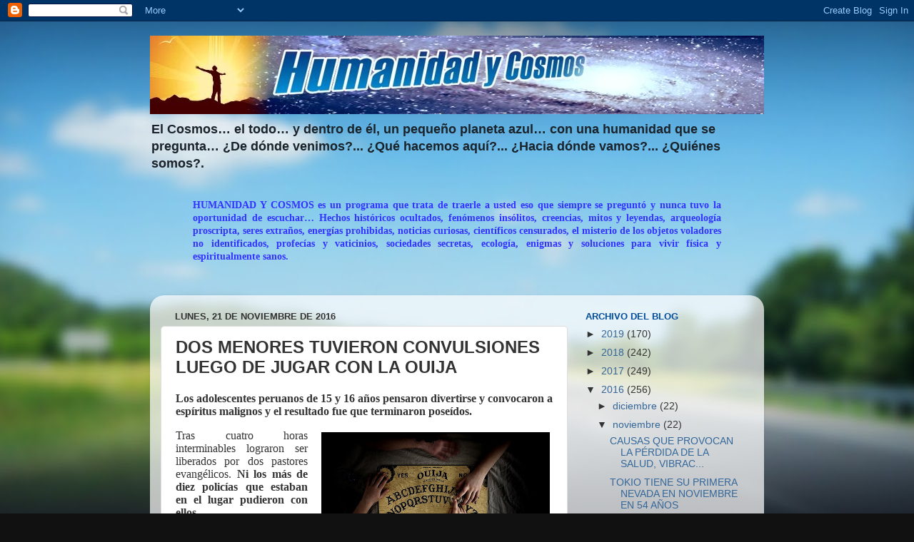

--- FILE ---
content_type: text/html; charset=UTF-8
request_url: https://programacontactoconlacreacion.blogspot.com/2016/11/dos-menores-tuvieron-convulsiones-luego.html
body_size: 23359
content:
<!DOCTYPE html>
<html class='v2' dir='ltr' lang='es'>
<head>
<link href='https://www.blogger.com/static/v1/widgets/335934321-css_bundle_v2.css' rel='stylesheet' type='text/css'/>
<meta content='width=1100' name='viewport'/>
<meta content='text/html; charset=UTF-8' http-equiv='Content-Type'/>
<meta content='blogger' name='generator'/>
<link href='https://programacontactoconlacreacion.blogspot.com/favicon.ico' rel='icon' type='image/x-icon'/>
<link href='http://programacontactoconlacreacion.blogspot.com/2016/11/dos-menores-tuvieron-convulsiones-luego.html' rel='canonical'/>
<link rel="alternate" type="application/atom+xml" title="HUMANIDAD Y COSMOS - Atom" href="https://programacontactoconlacreacion.blogspot.com/feeds/posts/default" />
<link rel="alternate" type="application/rss+xml" title="HUMANIDAD Y COSMOS - RSS" href="https://programacontactoconlacreacion.blogspot.com/feeds/posts/default?alt=rss" />
<link rel="service.post" type="application/atom+xml" title="HUMANIDAD Y COSMOS - Atom" href="https://www.blogger.com/feeds/1798879437541397931/posts/default" />

<link rel="alternate" type="application/atom+xml" title="HUMANIDAD Y COSMOS - Atom" href="https://programacontactoconlacreacion.blogspot.com/feeds/2850824013622412401/comments/default" />
<!--Can't find substitution for tag [blog.ieCssRetrofitLinks]-->
<link href='https://blogger.googleusercontent.com/img/b/R29vZ2xl/AVvXsEhYZE0lwatSssPhE2xbKFoMC9UEUB7tTvKqm7t31Cq3DYPxRFFg5PU7X4mLBI_bwQ-YtgoRDISIwcfAOspv34kFaTr6Slen1M35XEJYF00nyHm4QgtlEObQp4UynFlcdqKyBBVvyTyPPzAZ/s320/juego+de+la+ouija.jpg' rel='image_src'/>
<meta content='http://programacontactoconlacreacion.blogspot.com/2016/11/dos-menores-tuvieron-convulsiones-luego.html' property='og:url'/>
<meta content='DOS MENORES TUVIERON CONVULSIONES LUEGO DE JUGAR CON LA OUIJA ' property='og:title'/>
<meta content='ENIGMAS, MISTERIOS, OVNI, CRIATURAS, UFO, SECTAS, MICROONDAS, FLÚOR, CHEMTRAILS, PROFECÍAS, BIOGRAFÍAS, ECOLOGÍA, TESOROS, TRANSGÉNICOS' property='og:description'/>
<meta content='https://blogger.googleusercontent.com/img/b/R29vZ2xl/AVvXsEhYZE0lwatSssPhE2xbKFoMC9UEUB7tTvKqm7t31Cq3DYPxRFFg5PU7X4mLBI_bwQ-YtgoRDISIwcfAOspv34kFaTr6Slen1M35XEJYF00nyHm4QgtlEObQp4UynFlcdqKyBBVvyTyPPzAZ/w1200-h630-p-k-no-nu/juego+de+la+ouija.jpg' property='og:image'/>
<title>HUMANIDAD Y COSMOS: DOS MENORES TUVIERON CONVULSIONES LUEGO DE JUGAR CON LA OUIJA </title>
<style id='page-skin-1' type='text/css'><!--
/*-----------------------------------------------
Blogger Template Style
Name:     Picture Window
Designer: Blogger
URL:      www.blogger.com
----------------------------------------------- */
/* Content
----------------------------------------------- */
body {
font: normal normal 15px Arial, Tahoma, Helvetica, FreeSans, sans-serif;
color: #333333;
background: #111111 url(//themes.googleusercontent.com/image?id=1OACCYOE0-eoTRTfsBuX1NMN9nz599ufI1Jh0CggPFA_sK80AGkIr8pLtYRpNUKPmwtEa) repeat-x fixed top center;
}
html body .region-inner {
min-width: 0;
max-width: 100%;
width: auto;
}
.content-outer {
font-size: 90%;
}
a:link {
text-decoration:none;
color: #336699;
}
a:visited {
text-decoration:none;
color: #6699cc;
}
a:hover {
text-decoration:underline;
color: #33aaff;
}
.content-outer {
background: transparent none repeat scroll top left;
-moz-border-radius: 0;
-webkit-border-radius: 0;
-goog-ms-border-radius: 0;
border-radius: 0;
-moz-box-shadow: 0 0 0 rgba(0, 0, 0, .15);
-webkit-box-shadow: 0 0 0 rgba(0, 0, 0, .15);
-goog-ms-box-shadow: 0 0 0 rgba(0, 0, 0, .15);
box-shadow: 0 0 0 rgba(0, 0, 0, .15);
margin: 20px auto;
}
.content-inner {
padding: 0;
}
/* Header
----------------------------------------------- */
.header-outer {
background: transparent none repeat-x scroll top left;
_background-image: none;
color: #1a222a;
-moz-border-radius: 0;
-webkit-border-radius: 0;
-goog-ms-border-radius: 0;
border-radius: 0;
}
.Header img, .Header #header-inner {
-moz-border-radius: 0;
-webkit-border-radius: 0;
-goog-ms-border-radius: 0;
border-radius: 0;
}
.header-inner .Header .titlewrapper,
.header-inner .Header .descriptionwrapper {
padding-left: 0;
padding-right: 0;
}
.Header h1 {
font: normal bold 50px Verdana, Geneva, sans-serif;
text-shadow: 1px 1px 3px rgba(0, 0, 0, 0.3);
}
.Header h1 a {
color: #1a222a;
}
.Header .description {
font-size: 130%;
}
/* Tabs
----------------------------------------------- */
.tabs-inner {
margin: .5em 20px 0;
padding: 0;
}
.tabs-inner .section {
margin: 0;
}
.tabs-inner .widget ul {
padding: 0;
background: transparent none repeat scroll bottom;
-moz-border-radius: 0;
-webkit-border-radius: 0;
-goog-ms-border-radius: 0;
border-radius: 0;
}
.tabs-inner .widget li {
border: none;
}
.tabs-inner .widget li a {
display: inline-block;
padding: .5em 1em;
margin-right: .25em;
color: #ff8832;
font: normal bold 15px Arial, Tahoma, Helvetica, FreeSans, sans-serif;
-moz-border-radius: 10px 10px 0 0;
-webkit-border-top-left-radius: 10px;
-webkit-border-top-right-radius: 10px;
-goog-ms-border-radius: 10px 10px 0 0;
border-radius: 10px 10px 0 0;
background: transparent url(https://resources.blogblog.com/blogblog/data/1kt/transparent/black50.png) repeat scroll top left;
border-right: 1px solid transparent;
}
.tabs-inner .widget li:first-child a {
padding-left: 1.25em;
-moz-border-radius-topleft: 10px;
-moz-border-radius-bottomleft: 0;
-webkit-border-top-left-radius: 10px;
-webkit-border-bottom-left-radius: 0;
-goog-ms-border-top-left-radius: 10px;
-goog-ms-border-bottom-left-radius: 0;
border-top-left-radius: 10px;
border-bottom-left-radius: 0;
}
.tabs-inner .widget li.selected a,
.tabs-inner .widget li a:hover {
position: relative;
z-index: 1;
background: transparent url(https://resources.blogblog.com/blogblog/data/1kt/transparent/white80.png) repeat scroll bottom;
color: #073763;
-moz-box-shadow: 0 0 3px rgba(0, 0, 0, .15);
-webkit-box-shadow: 0 0 3px rgba(0, 0, 0, .15);
-goog-ms-box-shadow: 0 0 3px rgba(0, 0, 0, .15);
box-shadow: 0 0 3px rgba(0, 0, 0, .15);
}
/* Headings
----------------------------------------------- */
h2 {
font: bold normal 13px Arial, Tahoma, Helvetica, FreeSans, sans-serif;
text-transform: uppercase;
color: #004c99;
margin: .5em 0;
}
/* Main
----------------------------------------------- */
.main-outer {
background: transparent url(https://resources.blogblog.com/blogblog/data/1kt/transparent/white80.png) repeat scroll top left;
-moz-border-radius: 20px 20px 0 0;
-webkit-border-top-left-radius: 20px;
-webkit-border-top-right-radius: 20px;
-webkit-border-bottom-left-radius: 0;
-webkit-border-bottom-right-radius: 0;
-goog-ms-border-radius: 20px 20px 0 0;
border-radius: 20px 20px 0 0;
-moz-box-shadow: 0 1px 3px rgba(0, 0, 0, .15);
-webkit-box-shadow: 0 1px 3px rgba(0, 0, 0, .15);
-goog-ms-box-shadow: 0 1px 3px rgba(0, 0, 0, .15);
box-shadow: 0 1px 3px rgba(0, 0, 0, .15);
}
.main-inner {
padding: 15px 20px 20px;
}
.main-inner .column-center-inner {
padding: 0 0;
}
.main-inner .column-left-inner {
padding-left: 0;
}
.main-inner .column-right-inner {
padding-right: 0;
}
/* Posts
----------------------------------------------- */
h3.post-title {
margin: 0;
font: normal bold 24px Arial, Tahoma, Helvetica, FreeSans, sans-serif;
}
.comments h4 {
margin: 1em 0 0;
font: normal bold 24px Arial, Tahoma, Helvetica, FreeSans, sans-serif;
}
.date-header span {
color: #333333;
}
.post-outer {
background-color: #ffffff;
border: solid 1px #dddddd;
-moz-border-radius: 5px;
-webkit-border-radius: 5px;
border-radius: 5px;
-goog-ms-border-radius: 5px;
padding: 15px 20px;
margin: 0 -20px 20px;
}
.post-body {
line-height: 1.4;
font-size: 110%;
position: relative;
}
.post-header {
margin: 0 0 1.5em;
color: #999999;
line-height: 1.6;
}
.post-footer {
margin: .5em 0 0;
color: #999999;
line-height: 1.6;
}
#blog-pager {
font-size: 140%
}
#comments .comment-author {
padding-top: 1.5em;
border-top: dashed 1px #ccc;
border-top: dashed 1px rgba(128, 128, 128, .5);
background-position: 0 1.5em;
}
#comments .comment-author:first-child {
padding-top: 0;
border-top: none;
}
.avatar-image-container {
margin: .2em 0 0;
}
/* Comments
----------------------------------------------- */
.comments .comments-content .icon.blog-author {
background-repeat: no-repeat;
background-image: url([data-uri]);
}
.comments .comments-content .loadmore a {
border-top: 1px solid #33aaff;
border-bottom: 1px solid #33aaff;
}
.comments .continue {
border-top: 2px solid #33aaff;
}
/* Widgets
----------------------------------------------- */
.widget ul, .widget #ArchiveList ul.flat {
padding: 0;
list-style: none;
}
.widget ul li, .widget #ArchiveList ul.flat li {
border-top: dashed 1px #ccc;
border-top: dashed 1px rgba(128, 128, 128, .5);
}
.widget ul li:first-child, .widget #ArchiveList ul.flat li:first-child {
border-top: none;
}
.widget .post-body ul {
list-style: disc;
}
.widget .post-body ul li {
border: none;
}
/* Footer
----------------------------------------------- */
.footer-outer {
color:#cccccc;
background: transparent url(https://resources.blogblog.com/blogblog/data/1kt/transparent/black50.png) repeat scroll top left;
-moz-border-radius: 0 0 20px 20px;
-webkit-border-top-left-radius: 0;
-webkit-border-top-right-radius: 0;
-webkit-border-bottom-left-radius: 20px;
-webkit-border-bottom-right-radius: 20px;
-goog-ms-border-radius: 0 0 20px 20px;
border-radius: 0 0 20px 20px;
-moz-box-shadow: 0 1px 3px rgba(0, 0, 0, .15);
-webkit-box-shadow: 0 1px 3px rgba(0, 0, 0, .15);
-goog-ms-box-shadow: 0 1px 3px rgba(0, 0, 0, .15);
box-shadow: 0 1px 3px rgba(0, 0, 0, .15);
}
.footer-inner {
padding: 10px 20px 20px;
}
.footer-outer a {
color: #99ccee;
}
.footer-outer a:visited {
color: #77aaee;
}
.footer-outer a:hover {
color: #33aaff;
}
.footer-outer .widget h2 {
color: #aaaaaa;
}
/* Mobile
----------------------------------------------- */
html body.mobile {
height: auto;
}
html body.mobile {
min-height: 480px;
background-size: 100% auto;
}
.mobile .body-fauxcolumn-outer {
background: transparent none repeat scroll top left;
}
html .mobile .mobile-date-outer, html .mobile .blog-pager {
border-bottom: none;
background: transparent url(https://resources.blogblog.com/blogblog/data/1kt/transparent/white80.png) repeat scroll top left;
margin-bottom: 10px;
}
.mobile .date-outer {
background: transparent url(https://resources.blogblog.com/blogblog/data/1kt/transparent/white80.png) repeat scroll top left;
}
.mobile .header-outer, .mobile .main-outer,
.mobile .post-outer, .mobile .footer-outer {
-moz-border-radius: 0;
-webkit-border-radius: 0;
-goog-ms-border-radius: 0;
border-radius: 0;
}
.mobile .content-outer,
.mobile .main-outer,
.mobile .post-outer {
background: inherit;
border: none;
}
.mobile .content-outer {
font-size: 100%;
}
.mobile-link-button {
background-color: #336699;
}
.mobile-link-button a:link, .mobile-link-button a:visited {
color: #ffffff;
}
.mobile-index-contents {
color: #333333;
}
.mobile .tabs-inner .PageList .widget-content {
background: transparent url(https://resources.blogblog.com/blogblog/data/1kt/transparent/white80.png) repeat scroll bottom;
color: #073763;
}
.mobile .tabs-inner .PageList .widget-content .pagelist-arrow {
border-left: 1px solid transparent;
}

--></style>
<style id='template-skin-1' type='text/css'><!--
body {
min-width: 860px;
}
.content-outer, .content-fauxcolumn-outer, .region-inner {
min-width: 860px;
max-width: 860px;
_width: 860px;
}
.main-inner .columns {
padding-left: 0px;
padding-right: 260px;
}
.main-inner .fauxcolumn-center-outer {
left: 0px;
right: 260px;
/* IE6 does not respect left and right together */
_width: expression(this.parentNode.offsetWidth -
parseInt("0px") -
parseInt("260px") + 'px');
}
.main-inner .fauxcolumn-left-outer {
width: 0px;
}
.main-inner .fauxcolumn-right-outer {
width: 260px;
}
.main-inner .column-left-outer {
width: 0px;
right: 100%;
margin-left: -0px;
}
.main-inner .column-right-outer {
width: 260px;
margin-right: -260px;
}
#layout {
min-width: 0;
}
#layout .content-outer {
min-width: 0;
width: 800px;
}
#layout .region-inner {
min-width: 0;
width: auto;
}
body#layout div.add_widget {
padding: 8px;
}
body#layout div.add_widget a {
margin-left: 32px;
}
--></style>
<style>
    body {background-image:url(\/\/themes.googleusercontent.com\/image?id=1OACCYOE0-eoTRTfsBuX1NMN9nz599ufI1Jh0CggPFA_sK80AGkIr8pLtYRpNUKPmwtEa);}
    
@media (max-width: 200px) { body {background-image:url(\/\/themes.googleusercontent.com\/image?id=1OACCYOE0-eoTRTfsBuX1NMN9nz599ufI1Jh0CggPFA_sK80AGkIr8pLtYRpNUKPmwtEa&options=w200);}}
@media (max-width: 400px) and (min-width: 201px) { body {background-image:url(\/\/themes.googleusercontent.com\/image?id=1OACCYOE0-eoTRTfsBuX1NMN9nz599ufI1Jh0CggPFA_sK80AGkIr8pLtYRpNUKPmwtEa&options=w400);}}
@media (max-width: 800px) and (min-width: 401px) { body {background-image:url(\/\/themes.googleusercontent.com\/image?id=1OACCYOE0-eoTRTfsBuX1NMN9nz599ufI1Jh0CggPFA_sK80AGkIr8pLtYRpNUKPmwtEa&options=w800);}}
@media (max-width: 1200px) and (min-width: 801px) { body {background-image:url(\/\/themes.googleusercontent.com\/image?id=1OACCYOE0-eoTRTfsBuX1NMN9nz599ufI1Jh0CggPFA_sK80AGkIr8pLtYRpNUKPmwtEa&options=w1200);}}
/* Last tag covers anything over one higher than the previous max-size cap. */
@media (min-width: 1201px) { body {background-image:url(\/\/themes.googleusercontent.com\/image?id=1OACCYOE0-eoTRTfsBuX1NMN9nz599ufI1Jh0CggPFA_sK80AGkIr8pLtYRpNUKPmwtEa&options=w1600);}}
  </style>
<link href='https://www.blogger.com/dyn-css/authorization.css?targetBlogID=1798879437541397931&amp;zx=a8eeb483-ae60-44de-a0ba-92eb8554036a' media='none' onload='if(media!=&#39;all&#39;)media=&#39;all&#39;' rel='stylesheet'/><noscript><link href='https://www.blogger.com/dyn-css/authorization.css?targetBlogID=1798879437541397931&amp;zx=a8eeb483-ae60-44de-a0ba-92eb8554036a' rel='stylesheet'/></noscript>
<meta name='google-adsense-platform-account' content='ca-host-pub-1556223355139109'/>
<meta name='google-adsense-platform-domain' content='blogspot.com'/>

</head>
<body class='loading variant-open'>
<div class='navbar section' id='navbar' name='Barra de navegación'><div class='widget Navbar' data-version='1' id='Navbar1'><script type="text/javascript">
    function setAttributeOnload(object, attribute, val) {
      if(window.addEventListener) {
        window.addEventListener('load',
          function(){ object[attribute] = val; }, false);
      } else {
        window.attachEvent('onload', function(){ object[attribute] = val; });
      }
    }
  </script>
<div id="navbar-iframe-container"></div>
<script type="text/javascript" src="https://apis.google.com/js/platform.js"></script>
<script type="text/javascript">
      gapi.load("gapi.iframes:gapi.iframes.style.bubble", function() {
        if (gapi.iframes && gapi.iframes.getContext) {
          gapi.iframes.getContext().openChild({
              url: 'https://www.blogger.com/navbar/1798879437541397931?po\x3d2850824013622412401\x26origin\x3dhttps://programacontactoconlacreacion.blogspot.com',
              where: document.getElementById("navbar-iframe-container"),
              id: "navbar-iframe"
          });
        }
      });
    </script><script type="text/javascript">
(function() {
var script = document.createElement('script');
script.type = 'text/javascript';
script.src = '//pagead2.googlesyndication.com/pagead/js/google_top_exp.js';
var head = document.getElementsByTagName('head')[0];
if (head) {
head.appendChild(script);
}})();
</script>
</div></div>
<div class='body-fauxcolumns'>
<div class='fauxcolumn-outer body-fauxcolumn-outer'>
<div class='cap-top'>
<div class='cap-left'></div>
<div class='cap-right'></div>
</div>
<div class='fauxborder-left'>
<div class='fauxborder-right'></div>
<div class='fauxcolumn-inner'>
</div>
</div>
<div class='cap-bottom'>
<div class='cap-left'></div>
<div class='cap-right'></div>
</div>
</div>
</div>
<div class='content'>
<div class='content-fauxcolumns'>
<div class='fauxcolumn-outer content-fauxcolumn-outer'>
<div class='cap-top'>
<div class='cap-left'></div>
<div class='cap-right'></div>
</div>
<div class='fauxborder-left'>
<div class='fauxborder-right'></div>
<div class='fauxcolumn-inner'>
</div>
</div>
<div class='cap-bottom'>
<div class='cap-left'></div>
<div class='cap-right'></div>
</div>
</div>
</div>
<div class='content-outer'>
<div class='content-cap-top cap-top'>
<div class='cap-left'></div>
<div class='cap-right'></div>
</div>
<div class='fauxborder-left content-fauxborder-left'>
<div class='fauxborder-right content-fauxborder-right'></div>
<div class='content-inner'>
<header>
<div class='header-outer'>
<div class='header-cap-top cap-top'>
<div class='cap-left'></div>
<div class='cap-right'></div>
</div>
<div class='fauxborder-left header-fauxborder-left'>
<div class='fauxborder-right header-fauxborder-right'></div>
<div class='region-inner header-inner'>
<div class='header section' id='header' name='Cabecera'><div class='widget Header' data-version='1' id='Header1'>
<div id='header-inner'>
<a href='https://programacontactoconlacreacion.blogspot.com/' style='display: block'>
<img alt='HUMANIDAD Y COSMOS' height='110px; ' id='Header1_headerimg' src='https://blogger.googleusercontent.com/img/b/R29vZ2xl/AVvXsEjBQgTT3M6cWTHjS_F13uK52coSernao0PdbLzu-tWA1LrXRpXtEAYDepqZ2ie72-nENvtfDODVdUS275k4UkKvY3X1PP2gURKRw16He-LS7yUYtv4rI_qp_JmDO0kmfMIfkQ3R-Cct8VM2/s1600/HUMANIDAD+Y+COSMOS+BANNER.jpg' style='display: block' width='907px; '/>
</a>
<div class='descriptionwrapper'>
<p class='description'><span><b>El Cosmos&#8230; el todo&#8230; y dentro de él, un pequeño planeta azul&#8230; con una humanidad que se pregunta&#8230; &#191;De dónde venimos?... &#191;Qué hacemos aquí?... &#191;Hacia dónde vamos?... &#191;Quiénes somos?.</b></span></p>
</div>
</div>
</div></div>
</div>
</div>
<div class='header-cap-bottom cap-bottom'>
<div class='cap-left'></div>
<div class='cap-right'></div>
</div>
</div>
</header>
<div class='tabs-outer'>
<div class='tabs-cap-top cap-top'>
<div class='cap-left'></div>
<div class='cap-right'></div>
</div>
<div class='fauxborder-left tabs-fauxborder-left'>
<div class='fauxborder-right tabs-fauxborder-right'></div>
<div class='region-inner tabs-inner'>
<div class='tabs section' id='crosscol' name='Multicolumnas'><div class='widget Text' data-version='1' id='Text1'>
<div class='widget-content'>
<p class="MsoNormal"   style="font-family: Georgia, serif; font-size: 100%; font-style: normal; font-variant-caps: normal; font-variant-ligatures: normal; font-weight: normal;font-family:&quot;;font-size:100%;"><span =""  style="color:red;"><b style="font-weight: normal;"><span  lang="ES"  style="line-height: 115%;font-family:&quot;;font-size:18.0pt;"></span></b></span></p><blockquote><p class="MsoNormal"   style="font-style: normal; font-variant-caps: normal; font-variant-ligatures: normal; font-weight: normal; text-align: justify;font-family:&quot;;font-size:100%;"><span style="font-family:Georgia, serif;color:#3333ff;"><b>HUMANIDAD Y COSMOS es un programa que trata de traerle a usted eso que siempre se preguntó y nunca tuvo la oportunidad de escuchar&#8230;  Hechos históricos ocultados, fenómenos insólitos, creencias, mitos y leyendas, arqueología proscripta, seres extraños, energías prohibidas, noticias curiosas, científicos censurados, el misterio de los objetos voladores no identificados, profecías y vaticinios, sociedades secretas, ecología, enigmas y soluciones para vivir física y espiritualmente sanos.</b></span></p><p class="MsoNormal" style="font-family: Georgia, serif; font-size: 100%; font-style: normal; font-variant-caps: normal; font-variant-ligatures: normal; font-weight: normal; text-align: justify;"><br /></p></blockquote><p class="MsoNormal" style="font-family: Georgia, serif; font-size: 100%; font-style: normal; font-variant-caps: normal; font-variant-ligatures: normal; font-weight: normal; text-align: justify;"><span  lang="ES"  style="line-height: 115%;font-family:&quot;;font-size:14.0pt;"><span =""  style="color:red;"><b></b></span><o:p></o:p></span></p>
</div>
<div class='clear'></div>
</div></div>
<div class='tabs no-items section' id='crosscol-overflow' name='Cross-Column 2'></div>
</div>
</div>
<div class='tabs-cap-bottom cap-bottom'>
<div class='cap-left'></div>
<div class='cap-right'></div>
</div>
</div>
<div class='main-outer'>
<div class='main-cap-top cap-top'>
<div class='cap-left'></div>
<div class='cap-right'></div>
</div>
<div class='fauxborder-left main-fauxborder-left'>
<div class='fauxborder-right main-fauxborder-right'></div>
<div class='region-inner main-inner'>
<div class='columns fauxcolumns'>
<div class='fauxcolumn-outer fauxcolumn-center-outer'>
<div class='cap-top'>
<div class='cap-left'></div>
<div class='cap-right'></div>
</div>
<div class='fauxborder-left'>
<div class='fauxborder-right'></div>
<div class='fauxcolumn-inner'>
</div>
</div>
<div class='cap-bottom'>
<div class='cap-left'></div>
<div class='cap-right'></div>
</div>
</div>
<div class='fauxcolumn-outer fauxcolumn-left-outer'>
<div class='cap-top'>
<div class='cap-left'></div>
<div class='cap-right'></div>
</div>
<div class='fauxborder-left'>
<div class='fauxborder-right'></div>
<div class='fauxcolumn-inner'>
</div>
</div>
<div class='cap-bottom'>
<div class='cap-left'></div>
<div class='cap-right'></div>
</div>
</div>
<div class='fauxcolumn-outer fauxcolumn-right-outer'>
<div class='cap-top'>
<div class='cap-left'></div>
<div class='cap-right'></div>
</div>
<div class='fauxborder-left'>
<div class='fauxborder-right'></div>
<div class='fauxcolumn-inner'>
</div>
</div>
<div class='cap-bottom'>
<div class='cap-left'></div>
<div class='cap-right'></div>
</div>
</div>
<!-- corrects IE6 width calculation -->
<div class='columns-inner'>
<div class='column-center-outer'>
<div class='column-center-inner'>
<div class='main section' id='main' name='Principal'><div class='widget Blog' data-version='1' id='Blog1'>
<div class='blog-posts hfeed'>

          <div class="date-outer">
        
<h2 class='date-header'><span>lunes, 21 de noviembre de 2016</span></h2>

          <div class="date-posts">
        
<div class='post-outer'>
<div class='post hentry uncustomized-post-template' itemprop='blogPost' itemscope='itemscope' itemtype='http://schema.org/BlogPosting'>
<meta content='https://blogger.googleusercontent.com/img/b/R29vZ2xl/AVvXsEhYZE0lwatSssPhE2xbKFoMC9UEUB7tTvKqm7t31Cq3DYPxRFFg5PU7X4mLBI_bwQ-YtgoRDISIwcfAOspv34kFaTr6Slen1M35XEJYF00nyHm4QgtlEObQp4UynFlcdqKyBBVvyTyPPzAZ/s320/juego+de+la+ouija.jpg' itemprop='image_url'/>
<meta content='1798879437541397931' itemprop='blogId'/>
<meta content='2850824013622412401' itemprop='postId'/>
<a name='2850824013622412401'></a>
<h3 class='post-title entry-title' itemprop='name'>
DOS MENORES TUVIERON CONVULSIONES LUEGO DE JUGAR CON LA OUIJA 
</h3>
<div class='post-header'>
<div class='post-header-line-1'></div>
</div>
<div class='post-body entry-content' id='post-body-2850824013622412401' itemprop='description articleBody'>
<div class="MsoNormal" style="line-height: normal; margin-bottom: .0001pt; margin-bottom: 0cm; text-align: justify;">
<b><span style="font-family: &quot;verdana&quot; , &quot;sans-serif&quot;; font-size: 12.0pt;">Los adolescentes
peruanos de 15 y 16 años pensaron divertirse y convocaron a espíritus malignos
y el resultado fue que terminaron poseídos.<o:p></o:p></span></b></div>
<div class="MsoNormal" style="line-height: normal; margin-bottom: .0001pt; margin-bottom: 0cm; text-align: justify;">
<br /></div>
<table cellpadding="0" cellspacing="0" class="tr-caption-container" style="float: right; margin-left: 1em; text-align: right;"><tbody>
<tr><td style="text-align: center;"><a href="https://blogger.googleusercontent.com/img/b/R29vZ2xl/AVvXsEhYZE0lwatSssPhE2xbKFoMC9UEUB7tTvKqm7t31Cq3DYPxRFFg5PU7X4mLBI_bwQ-YtgoRDISIwcfAOspv34kFaTr6Slen1M35XEJYF00nyHm4QgtlEObQp4UynFlcdqKyBBVvyTyPPzAZ/s1600/juego+de+la+ouija.jpg" imageanchor="1" style="clear: right; margin-bottom: 1em; margin-left: auto; margin-right: auto;"><img border="0" height="200" src="https://blogger.googleusercontent.com/img/b/R29vZ2xl/AVvXsEhYZE0lwatSssPhE2xbKFoMC9UEUB7tTvKqm7t31Cq3DYPxRFFg5PU7X4mLBI_bwQ-YtgoRDISIwcfAOspv34kFaTr6Slen1M35XEJYF00nyHm4QgtlEObQp4UynFlcdqKyBBVvyTyPPzAZ/s320/juego+de+la+ouija.jpg" width="320" /></a></td></tr>
<tr><td class="tr-caption" style="text-align: center;"><span style="font-family: &quot;verdana&quot; , sans-serif;">Los dos menores poseídos tras jugar <br />a la ouija vivían en Iquitos, Perú.</span></td></tr>
</tbody></table>
<div class="MsoNormal" style="line-height: normal; margin-bottom: .0001pt; margin-bottom: 0cm; text-align: justify;">
<span style="font-family: &quot;verdana&quot; , &quot;sans-serif&quot;; font-size: 12.0pt;">Tras
cuatro horas interminables<b> </b>lograron ser liberados
por dos pastores evangélicos. <b>Ni los más de diez policías que estaban en el
lugar pudieron con ellos. <o:p></o:p></b></span></div>
<div class="MsoNormal" style="line-height: normal; margin-bottom: .0001pt; margin-bottom: 0cm; text-align: justify;">
<br /></div>
<div class="MsoNormal" style="line-height: normal; margin-bottom: .0001pt; margin-bottom: 0cm; text-align: justify;">
<span style="font-family: &quot;verdana&quot; , &quot;sans-serif&quot;; font-size: 12.0pt;">Los
dos menores de edad fueron poseídos el viernes 18 de noviembre último, aparentemente
por fuerzas demoniacas tras jugar a la ouija.<b> El hecho ocurrió en la calle Inka Roca del asentamiento precario
&#8220;Isidoro Tello&#8221; en el distrito de Belén, Iquitos, región Loreto, en Perú.<o:p></o:p></b></span></div>
<div class="MsoNormal" style="line-height: normal; margin-bottom: .0001pt; margin-bottom: 0cm; text-align: justify;">
<br /></div>
<div class="MsoNormal" style="line-height: normal; margin-bottom: .0001pt; margin-bottom: 0cm; text-align: justify;">
<table cellpadding="0" cellspacing="0" class="tr-caption-container" style="float: left; text-align: left;"><tbody>
<tr><td style="text-align: center;"><a href="https://blogger.googleusercontent.com/img/b/R29vZ2xl/AVvXsEjUdc0dHsk97Vszs5tomH7oW-6FRGsYyR9SBRu8odqx7cPoL_ezLLS2PK7HgOC5B23U241X3tMbLeB4j5VvnWG592PUGVys1jRNVLF9g6v2R0BusRpeeJEJzkAPNK3gcYoD_D_5gMi7PS-n/s1600/poseidos-18+noviembre+2016+Iquitos+Per%25C3%25BA.png" imageanchor="1" style="clear: left; margin-bottom: 1em; margin-left: auto; margin-right: auto;"><img border="0" height="178" src="https://blogger.googleusercontent.com/img/b/R29vZ2xl/AVvXsEjUdc0dHsk97Vszs5tomH7oW-6FRGsYyR9SBRu8odqx7cPoL_ezLLS2PK7HgOC5B23U241X3tMbLeB4j5VvnWG592PUGVys1jRNVLF9g6v2R0BusRpeeJEJzkAPNK3gcYoD_D_5gMi7PS-n/s320/poseidos-18+noviembre+2016+Iquitos+Per%25C3%25BA.png" width="320" /></a></td></tr>
<tr><td class="tr-caption" style="text-align: center;"><span style="font-family: &quot;verdana&quot; , sans-serif;">Durante cuatro horas los jóvenes de 15 y 16 <br />años (en la foto) lanzaban desgarradores <br />gritos invocando los nombres de demonios.</span></td></tr>
</tbody></table>
<span style="font-family: &quot;verdana&quot; , &quot;sans-serif&quot;; font-size: 12.0pt;">Los
menores empezaron a padecer convulsiones y a invocar nombres de espíritus malignos.<b> Uno de ellos gritaba &#8220;Asmodeo&#8221;,&nbsp; el demonio de los pecados carnales, el ser
que se encarga de llevar a los hombres a las turbias aguas de la lascivia.<o:p></o:p></b></span></div>
<div class="MsoNormal" style="line-height: normal; margin-bottom: .0001pt; margin-bottom: 0cm; text-align: justify;">
<br /></div>
<div class="MsoNormal" style="line-height: normal; margin-bottom: .0001pt; margin-bottom: 0cm; text-align: justify;">
<span style="font-family: &quot;verdana&quot; , &quot;sans-serif&quot;; font-size: 12.0pt;">Los
efectivos policiales de la unidad de los &#8220;Halcones&#8221; tuvieron que hacer las
veces de pastores leyendo pasajes bíblicos con la finalidad de tranquilizar a
los supuestos poseídos, pero<b> nada hacía
efectos en los menores, quienes lanzaban desgarradores gritos y manifestaban
llamarse &#8220;Legión&#8221;, &#8220;Belcebú&#8221;, entre otros nombres malignos.<o:p></o:p></b></span></div>
<div class="MsoNormal" style="line-height: normal; margin-bottom: .0001pt; margin-bottom: 0cm; text-align: justify;">
<br /></div>
<div class="MsoNormal" style="line-height: normal; margin-bottom: .0001pt; margin-bottom: 0cm; text-align: justify;">
<table cellpadding="0" cellspacing="0" class="tr-caption-container" style="float: right; text-align: right;"><tbody>
<tr><td style="text-align: center;"><a href="https://blogger.googleusercontent.com/img/b/R29vZ2xl/AVvXsEiNyY5fu08biERTqYuz9mLRHZ7fiYede6-IdnPOAZc4sgF-IUZqg40XeyaFQFyBuare779ays3rH8pRRekXtwKLCOytorCLss_pXh2PhC5L7WML-QnRNCZfWOKM9wz6pXFetge1KqP2JHcb/s1600/ouija.jpg" imageanchor="1" style="clear: right; margin-bottom: 1em; margin-left: auto; margin-right: auto;"><img border="0" src="https://blogger.googleusercontent.com/img/b/R29vZ2xl/AVvXsEiNyY5fu08biERTqYuz9mLRHZ7fiYede6-IdnPOAZc4sgF-IUZqg40XeyaFQFyBuare779ays3rH8pRRekXtwKLCOytorCLss_pXh2PhC5L7WML-QnRNCZfWOKM9wz6pXFetge1KqP2JHcb/s1600/ouija.jpg" /></a></td></tr>
<tr><td class="tr-caption" style="text-align: center;"><span style="font-family: &quot;verdana&quot; , sans-serif;">"El diablo no tiene potestad sobre <br />nosotros y estos chicos fueron <br />liberados", dijo uno de los pastores.</span></td></tr>
</tbody></table>
<span style="font-family: &quot;verdana&quot; , &quot;sans-serif&quot;; font-size: 12.0pt;">Los
padres de los menores también poco o nada podían hacer para que sus hijos salieran
del trance en que se encontraban.<b> Fiorella
Vilca López, madre de uno de los menores de 15 años contó: &#8220;Mi hijo se entregó
a Cristo, pero el diablo se lo quiere llevar. Hace unos días me dijo que el
diablo le dijo en su sueño que debe matar a su madre y a sus hermanos. Luego
supe que se metió con los Emos y junto a su amigo pasaban horas en lugares
oscuros y extraños, luego me enteré que jugaba la ouija y ahí fue la primera
posesión demoniaca que tuvo. Desde ahí
empezó a presentar este tipo de situaciones&#8221;.<o:p></o:p></b></span></div>
<div class="MsoNormal" style="line-height: normal; margin-bottom: .0001pt; margin-bottom: 0cm; text-align: justify;">
<br /></div>
<div class="MsoNormal" style="line-height: normal; margin-bottom: .0001pt; margin-bottom: 0cm; text-align: justify;">
<table cellpadding="0" cellspacing="0" class="tr-caption-container" style="float: left; text-align: left;"><tbody>
<tr><td style="text-align: center;"><a href="https://blogger.googleusercontent.com/img/b/R29vZ2xl/AVvXsEhAhh-Ic5HAR1gVM2qQ-9xPa7fZzPyctr-TLGqsC1JybgM5KxNSmLyfoVp-mSJlPK_eW1mAegGmOZtjB1yU9wpXc2nzG5SqC07VqpEX9E1kQ6zomT4Z_6Rw4TEhomtAfA17J6hI2EgO8PaD/s1600/Joven+poseida+en+Iquitos.jpg" imageanchor="1" style="clear: left; margin-bottom: 1em; margin-left: auto; margin-right: auto;"><img border="0" height="240" src="https://blogger.googleusercontent.com/img/b/R29vZ2xl/AVvXsEhAhh-Ic5HAR1gVM2qQ-9xPa7fZzPyctr-TLGqsC1JybgM5KxNSmLyfoVp-mSJlPK_eW1mAegGmOZtjB1yU9wpXc2nzG5SqC07VqpEX9E1kQ6zomT4Z_6Rw4TEhomtAfA17J6hI2EgO8PaD/s320/Joven+poseida+en+Iquitos.jpg" width="320" /></a></td></tr>
<tr><td class="tr-caption" style="text-align: center;"><span style="font-family: &quot;verdana&quot; , sans-serif;">En mayo de 2016 hubo otros dos casos&nbsp;<br style="font-size: 12.8px;" /><span style="font-size: 12.8px;">de posesiones satánicas en Iquitos.</span></span></td></tr>
</tbody></table>
<span style="font-family: &quot;verdana&quot; , &quot;sans-serif&quot;; font-size: 12.0pt;">Luego
de varios minutos a bordo de un patrullero llegaron al lugar de los hechos dos
pastores evangélicos, quienes<b> realizaron
una oración de liberación en plena vía pública, logrando liberar a
los menores que estaban bajo posesión de espíritus demoníacos.<o:p></o:p></b></span></div>
<div class="MsoNormal" style="line-height: normal; margin-bottom: .0001pt; margin-bottom: 0cm; text-align: justify;">
<br /></div>
<div class="MsoNormal" style="line-height: normal; margin-bottom: .0001pt; margin-bottom: 0cm; text-align: justify;">
<div style="text-align: left;">
</div>
<b><span style="font-family: &quot;verdana&quot; , &quot;sans-serif&quot;; font-size: 12.0pt;">Finalmente, los
adolescentes volvieron a la normalidad y pidieron agua y comida. &#8220;</span></b><span style="font-family: &quot;verdana&quot; , &quot;sans-serif&quot;; font-size: 12.0pt;">El nombre de Dios
ha sido manifestado una vez más y ha mostrado su poder, <b>el diablo no tiene potestad sobre nosotros y estos chicos fueron
liberados</b>&#8221;, dijo uno de los pastores.<o:p></o:p></span></div>
<div class="MsoNormal" style="line-height: normal; margin-bottom: .0001pt; margin-bottom: 0cm; text-align: justify;">
<br /></div>
<div class="MsoNormal" style="line-height: normal; margin-bottom: .0001pt; margin-bottom: 0cm; text-align: justify;">
<table cellpadding="0" cellspacing="0" class="tr-caption-container" style="float: right; text-align: right;"><tbody>
<tr><td style="text-align: center;"><a href="https://blogger.googleusercontent.com/img/b/R29vZ2xl/AVvXsEgy62Qa-cUGKxumyXlLrSfVx_rOJgr2DZfg2_lwwcsns3Mdi-lk1gwxPaxiV60ZWoA7XXIfLzXIJhjY8Onk1eGpdUp0dizk6nIazkBWULr33Qf2w3hrOuJgZ0ItGS7h2HuuBqmHOCoYHhky/s1600/Instante+en+que+la+menor+de+12+a%25C3%25B1os+es+ingresada+al+hospital+de+Loreto+Per%25C3%25BA.jpg" imageanchor="1" style="clear: right; margin-bottom: 1em; margin-left: auto; margin-right: auto;"><img border="0" height="320" src="https://blogger.googleusercontent.com/img/b/R29vZ2xl/AVvXsEgy62Qa-cUGKxumyXlLrSfVx_rOJgr2DZfg2_lwwcsns3Mdi-lk1gwxPaxiV60ZWoA7XXIfLzXIJhjY8Onk1eGpdUp0dizk6nIazkBWULr33Qf2w3hrOuJgZ0ItGS7h2HuuBqmHOCoYHhky/s320/Instante+en+que+la+menor+de+12+a%25C3%25B1os+es+ingresada+al+hospital+de+Loreto+Per%25C3%25BA.jpg" width="203" /></a></td></tr>
<tr><td class="tr-caption" style="text-align: center;"><span style="font-family: &quot;verdana&quot; , sans-serif;">Instante en que la menor de <br />12 años es ingresada al <br />Hospital Regional de <br />Loreto, Perú.</span></td></tr>
</tbody></table>
<span style="font-family: &quot;verdana&quot; , &quot;sans-serif&quot;; font-size: 12.0pt;">Esto
sucedió <b>en los alrededores de la zona
amazónica de Iquitos donde en todo el 2016 se han sucedido diversas posesiones
satánicas, muchas más de las que fueron denunciadas. <o:p></o:p></b></span></div>
<div class="MsoNormal" style="line-height: normal; margin-bottom: .0001pt; margin-bottom: 0cm; text-align: justify;">
<br /></div>
<div class="MsoNormal" style="line-height: normal; margin-bottom: .0001pt; margin-bottom: 0cm; text-align: justify;">
<b><span style="font-family: &quot;verdana&quot; , &quot;sans-serif&quot;; font-size: 12.0pt;">En mayo, un niño Iquitos
de 14 años tuvo convulsiones luego de jugar a la ouija. Pocos días después, una
joven de 20 años que vivía en la misma ciudad, tras jugar con la ouija trató de
ahorcar a su pareja. </span></b><span style="font-family: &quot;verdana&quot; , &quot;sans-serif&quot;; font-size: 12.0pt;">Gritando
palabras en un idioma desconocido fue llevada por sus familiares a un templo evangélico</span>
<span style="font-family: &quot;verdana&quot; , &quot;sans-serif&quot;; font-size: 12.0pt;">para tratar
de &#8220;exorcizar&#8221; a la joven.<o:p></o:p></span></div>
<div class="MsoNormal" style="line-height: normal; margin-bottom: .0001pt; margin-bottom: 0cm; text-align: justify;">
<br /></div>
<div class="MsoNormal" style="line-height: normal; margin-bottom: .0001pt; margin-bottom: 0cm; text-align: justify;">
<span style="font-family: &quot;verdana&quot; , &quot;sans-serif&quot;; font-size: 12.0pt;">En
agosto de 2016 una niña de 12 años fue internada en el Hospital Regional de
Loreto, en Iquitos,<b> luego de sufrir
alteración nerviosa y síndrome compulsivo tras jugar con sus amigas con la
tabla ouija. Según narraron los testigos, ingresó al nosocomio de la ciudad
sujetada por enfermeros y la policía y gritando extrañas palabras. <o:p></o:p></b></span></div>
<div class="MsoNormal" style="line-height: normal; margin-bottom: .0001pt; margin-bottom: 0cm; text-align: justify;">
<br /></div>
<div class="MsoNormal" style="line-height: normal; margin-bottom: .0001pt; margin-bottom: 0cm; text-align: justify;">
<table cellpadding="0" cellspacing="0" class="tr-caption-container" style="float: left; text-align: left;"><tbody>
<tr><td style="text-align: center;"><a href="https://blogger.googleusercontent.com/img/b/R29vZ2xl/AVvXsEgcv_pbSiGUEiTPRR-Q7o0RN6ACXB_DuD3DsP5AUaAs97SOQ_QySVkoameLeD0ecXwlPHruTKxJrAMrt5YHl5iYX6My8e1cAgHzmg18LL9LZBVCMjPfWVxYKMaglk6O_m8FyllmSoDJhuVk/s1600/WILFREDO+TUESTA+ZUMAETA-Se-necesitaron-varias-personas-para-controlar-a-padre-endemoniado..jpg" imageanchor="1" style="clear: left; margin-bottom: 1em; margin-left: auto; margin-right: auto;"><img border="0" height="320" src="https://blogger.googleusercontent.com/img/b/R29vZ2xl/AVvXsEgcv_pbSiGUEiTPRR-Q7o0RN6ACXB_DuD3DsP5AUaAs97SOQ_QySVkoameLeD0ecXwlPHruTKxJrAMrt5YHl5iYX6My8e1cAgHzmg18LL9LZBVCMjPfWVxYKMaglk6O_m8FyllmSoDJhuVk/s320/WILFREDO+TUESTA+ZUMAETA-Se-necesitaron-varias-personas-para-controlar-a-padre-endemoniado..jpg" width="180" /></a></td></tr>
<tr><td class="tr-caption" style="text-align: center;"><span style="font-family: &quot;verdana&quot; , sans-serif;">Momento en que es <br />detenido Wilfredo Tuesta <br />Zumaeta. Hicieron falta <br />más de cinco personas<br />para reducirlo.</span></td></tr>
</tbody></table>
<span style="font-family: &quot;verdana&quot; , &quot;sans-serif&quot;; font-size: 12.0pt;">La
menor cuyas iniciales son A.I.L. concurre a la institución educativa
&#8220;Generalísimo Don José de San Martín&#8221;, ubicada en el distrito de Punchana, estuvo
jugando con sus compañeras del centro educativo y<b> empezó a tener convulsiones luego de que una copa de vidrio se
rompiera mientras jugaban, según contaron las niñas. <o:p></o:p></b></span></div>
<div class="MsoNormal" style="line-height: normal; margin-bottom: .0001pt; margin-bottom: 0cm; text-align: justify;">
<br /></div>
<div class="MsoNormal" style="line-height: normal; margin-bottom: .0001pt; margin-bottom: 0cm; text-align: justify;">
<b><span style="font-family: &quot;verdana&quot; , &quot;sans-serif&quot;; font-size: 12.0pt;">&#8220;La menor ingresó
con síndrome compulsivo y con alteración nerviosa, es por eso los constantes
gritos&#8221;</span></b><span style="font-family: &quot;verdana&quot; , &quot;sans-serif&quot;; font-size: 12.0pt;">,<b> </b>dijo el médico de turno <b>Marco Calixtro. <o:p></o:p></b></span></div>
<div class="MsoNormal" style="line-height: normal; margin-bottom: .0001pt; margin-bottom: 0cm; text-align: justify;">
<br /></div>
<div class="MsoNormal" style="line-height: normal; margin-bottom: .0001pt; margin-bottom: 0cm; text-align: justify;">
<span style="font-family: &quot;verdana&quot; , &quot;sans-serif&quot;; font-size: 12.0pt;">También
en agosto, policías de Iquitos encontraron a un hombre que habría sido poseído
por espíritus demoniacos, el extraño comportamiento se inició cuando el
ciudadano de nombre<b> Wilfredo Tuesta
Zumaeta daba fuertes gritos y buscaba a su hijo para matarlo. Wilfredo Tuesta
tenía una fuerza sobrenatural, el mismo solo podía ser controlado por más de
cinco personas.<o:p></o:p></b></span></div>
<div class="MsoNormal" style="line-height: normal; margin-bottom: .0001pt; margin-bottom: 0cm; text-align: justify;">
<br /></div>
<div class="MsoNormal" style="line-height: normal; margin-bottom: .0001pt; margin-bottom: 0cm; text-align: justify;">
<table cellpadding="0" cellspacing="0" class="tr-caption-container" style="float: right; text-align: right;"><tbody>
<tr><td style="text-align: center;"><a href="https://blogger.googleusercontent.com/img/b/R29vZ2xl/AVvXsEjv7QszQ-Lknhuh8KCuA3FTh5bn0sRSrjxDNzVSOZWw3D9edcpLbXXLYTj_unN0NFVAMR32f_okrMY-72EfTeWs7UlgjBp8OzKUKcFsToP35hYcCOiynVRBk1G7HyryOUidmdIxnt5Ikdq7/s1600/descarga.jpg" imageanchor="1" style="clear: left; margin-bottom: 1em; margin-left: auto; margin-right: auto;"><img border="0" src="https://blogger.googleusercontent.com/img/b/R29vZ2xl/AVvXsEjv7QszQ-Lknhuh8KCuA3FTh5bn0sRSrjxDNzVSOZWw3D9edcpLbXXLYTj_unN0NFVAMR32f_okrMY-72EfTeWs7UlgjBp8OzKUKcFsToP35hYcCOiynVRBk1G7HyryOUidmdIxnt5Ikdq7/s1600/descarga.jpg" /></a></td></tr>
<tr><td class="tr-caption" style="text-align: center;"><span style="font-family: &quot;verdana&quot; , sans-serif;">En setiembre de este año tres chicas <br />de Iquitos jugaron a la ouija <br />y terminaron poseídas.</span></td></tr>
</tbody></table>
<span style="font-family: &quot;verdana&quot; , &quot;sans-serif&quot;; font-size: 12.0pt;">Hasta
el lugar llegaron algunos pastores y miembros de Iglesias Evangélicas, quienes<b> elevaron oraciones a favor del endemoniado
y reprendieron los malos espíritus que lo habían poseído hasta que el hombre
volvió en sí sin recordar nada de lo sucedido.<o:p></o:p></b></span></div>
<div class="MsoNormal" style="line-height: normal; margin-bottom: .0001pt; margin-bottom: 0cm; text-align: justify;">
<br /></div>
<div class="MsoNormal" style="line-height: normal; margin-bottom: .0001pt; margin-bottom: 0cm; text-align: justify;">
<span style="font-family: &quot;verdana&quot; , &quot;sans-serif&quot;; font-size: 12.0pt;">En
setiembre de 2016 tres chicas de Iquitos jugaron a la ouija y <b>terminaron poseídas y por más de cinco
horas, con biblias y rezos, intentaron &#8216;exorcizarlas&#8217;. Posteriormente las
jovencitas fueron llevadas a un centro de salud.<o:p></o:p></b></span></div>
<div class="MsoNormal" style="line-height: normal; margin-bottom: .0001pt; margin-bottom: 0cm; text-align: justify;">
<br /></div>
<div class="MsoNormal" style="line-height: normal; margin-bottom: .0001pt; margin-bottom: 0cm; text-align: justify;">
<table cellpadding="0" cellspacing="0" class="tr-caption-container" style="float: left; text-align: left;"><tbody>
<tr><td style="text-align: center;"><a href="https://blogger.googleusercontent.com/img/b/R29vZ2xl/AVvXsEiTvtw_p-4LvLv9kMhyfVoob_Ab6WV-RaTzFdXSJx0iFv7U38wo99GlONf8e3lcuNEM6q10MglcFpR16JyRNKtvor8I0ogQVwPELHGl3gVNc3ZPs9vQJ8doPrqyYQzKyiFzuO4-cQnCXymr/s1600/Adolescente+sufre+convulsiones+tras+jugar+con+la+ouija..jpg" imageanchor="1" style="clear: right; margin-bottom: 1em; margin-left: auto; margin-right: auto;"><img border="0" height="240" src="https://blogger.googleusercontent.com/img/b/R29vZ2xl/AVvXsEiTvtw_p-4LvLv9kMhyfVoob_Ab6WV-RaTzFdXSJx0iFv7U38wo99GlONf8e3lcuNEM6q10MglcFpR16JyRNKtvor8I0ogQVwPELHGl3gVNc3ZPs9vQJ8doPrqyYQzKyiFzuO4-cQnCXymr/s320/Adolescente+sufre+convulsiones+tras+jugar+con+la+ouija..jpg" width="320" /></a></td></tr>
<tr><td class="tr-caption" style="text-align: center;"><span style="font-family: &quot;verdana&quot; , sans-serif;">Lo mejor es mantenerse al margen de este <br />tipo de "juego" sabiendo que todos los que <br />lo practican terminan mal.</span></td></tr>
</tbody></table>
<span style="font-family: &quot;verdana&quot; , &quot;sans-serif&quot;; font-size: 12pt;">En tanto, <b>más de 80 niños de
otra ciudad del Perú, Tarapoto, experimentaron convulsiones aleatorias </b></span><span style="font-family: &quot;verdana&quot; , &quot;sans-serif&quot;; font-size: 12.0pt;">desde el pasado mes
de mayo de 2016 tras jugar con la ouija.</span></div>
<br />
<div class="MsoNormal" style="line-height: normal; margin-bottom: .0001pt; margin-bottom: 0cm; text-align: justify;">
<span style="font-family: &quot;verdana&quot; , &quot;sans-serif&quot;; font-size: 12.0pt;">A
pesar que <b>la mayoría de los curiosos
terminan mal por jugar con la Ouija</b>, las personas continúan con esto como
si nada pasara. Nadie puede determinar si es que realmente se puede establecer
una conexión con los muertos pero <b>de lo
que no cabe ninguna duda es que es muy peligroso y posiblemente termine en una
tragedia. Lo mejor es mantenerse al margen de este tipo de "juego" sabiendo
que todos los que lo practican terminan mal.<o:p></o:p></b></span></div>
<div style='clear: both;'></div>
</div>
<div class='post-footer'>
<div class='post-footer-line post-footer-line-1'>
<span class='post-author vcard'>
Publicado por
<span class='fn' itemprop='author' itemscope='itemscope' itemtype='http://schema.org/Person'>
<meta content='https://www.blogger.com/profile/18183538546914769216' itemprop='url'/>
<a class='g-profile' href='https://www.blogger.com/profile/18183538546914769216' rel='author' title='author profile'>
<span itemprop='name'>HUMANIDAD Y COSMOS</span>
</a>
</span>
</span>
<span class='post-timestamp'>
en
<meta content='http://programacontactoconlacreacion.blogspot.com/2016/11/dos-menores-tuvieron-convulsiones-luego.html' itemprop='url'/>
<a class='timestamp-link' href='https://programacontactoconlacreacion.blogspot.com/2016/11/dos-menores-tuvieron-convulsiones-luego.html' rel='bookmark' title='permanent link'><abbr class='published' itemprop='datePublished' title='2016-11-21T23:42:00-03:00'>23:42</abbr></a>
</span>
<span class='post-comment-link'>
</span>
<span class='post-icons'>
<span class='item-control blog-admin pid-1444409820'>
<a href='https://www.blogger.com/post-edit.g?blogID=1798879437541397931&postID=2850824013622412401&from=pencil' title='Editar entrada'>
<img alt='' class='icon-action' height='18' src='https://resources.blogblog.com/img/icon18_edit_allbkg.gif' width='18'/>
</a>
</span>
</span>
<div class='post-share-buttons goog-inline-block'>
<a class='goog-inline-block share-button sb-email' href='https://www.blogger.com/share-post.g?blogID=1798879437541397931&postID=2850824013622412401&target=email' target='_blank' title='Enviar por correo electrónico'><span class='share-button-link-text'>Enviar por correo electrónico</span></a><a class='goog-inline-block share-button sb-blog' href='https://www.blogger.com/share-post.g?blogID=1798879437541397931&postID=2850824013622412401&target=blog' onclick='window.open(this.href, "_blank", "height=270,width=475"); return false;' target='_blank' title='Escribe un blog'><span class='share-button-link-text'>Escribe un blog</span></a><a class='goog-inline-block share-button sb-twitter' href='https://www.blogger.com/share-post.g?blogID=1798879437541397931&postID=2850824013622412401&target=twitter' target='_blank' title='Compartir en X'><span class='share-button-link-text'>Compartir en X</span></a><a class='goog-inline-block share-button sb-facebook' href='https://www.blogger.com/share-post.g?blogID=1798879437541397931&postID=2850824013622412401&target=facebook' onclick='window.open(this.href, "_blank", "height=430,width=640"); return false;' target='_blank' title='Compartir con Facebook'><span class='share-button-link-text'>Compartir con Facebook</span></a><a class='goog-inline-block share-button sb-pinterest' href='https://www.blogger.com/share-post.g?blogID=1798879437541397931&postID=2850824013622412401&target=pinterest' target='_blank' title='Compartir en Pinterest'><span class='share-button-link-text'>Compartir en Pinterest</span></a>
</div>
</div>
<div class='post-footer-line post-footer-line-2'>
<span class='post-labels'>
Etiquetas:
<a href='https://programacontactoconlacreacion.blogspot.com/search/label/Satanismo' rel='tag'>Satanismo</a>
</span>
</div>
<div class='post-footer-line post-footer-line-3'>
<span class='post-location'>
</span>
</div>
</div>
</div>
<div class='comments' id='comments'>
<a name='comments'></a>
<h4>No hay comentarios:</h4>
<div id='Blog1_comments-block-wrapper'>
<dl class='avatar-comment-indent' id='comments-block'>
</dl>
</div>
<p class='comment-footer'>
<div class='comment-form'>
<a name='comment-form'></a>
<h4 id='comment-post-message'>Publicar un comentario</h4>
<p>
</p>
<a href='https://www.blogger.com/comment/frame/1798879437541397931?po=2850824013622412401&hl=es&saa=85391&origin=https://programacontactoconlacreacion.blogspot.com' id='comment-editor-src'></a>
<iframe allowtransparency='true' class='blogger-iframe-colorize blogger-comment-from-post' frameborder='0' height='410px' id='comment-editor' name='comment-editor' src='' width='100%'></iframe>
<script src='https://www.blogger.com/static/v1/jsbin/2830521187-comment_from_post_iframe.js' type='text/javascript'></script>
<script type='text/javascript'>
      BLOG_CMT_createIframe('https://www.blogger.com/rpc_relay.html');
    </script>
</div>
</p>
</div>
</div>

        </div></div>
      
</div>
<div class='blog-pager' id='blog-pager'>
<span id='blog-pager-newer-link'>
<a class='blog-pager-newer-link' href='https://programacontactoconlacreacion.blogspot.com/2016/11/japon-despliega-tropas-de-combate-en-el.html' id='Blog1_blog-pager-newer-link' title='Entrada más reciente'>Entrada más reciente</a>
</span>
<span id='blog-pager-older-link'>
<a class='blog-pager-older-link' href='https://programacontactoconlacreacion.blogspot.com/2016/11/guillermo-tell-el-luchador-por-la.html' id='Blog1_blog-pager-older-link' title='Entrada antigua'>Entrada antigua</a>
</span>
<a class='home-link' href='https://programacontactoconlacreacion.blogspot.com/'>Inicio</a>
</div>
<div class='clear'></div>
<div class='post-feeds'>
<div class='feed-links'>
Suscribirse a:
<a class='feed-link' href='https://programacontactoconlacreacion.blogspot.com/feeds/2850824013622412401/comments/default' target='_blank' type='application/atom+xml'>Enviar comentarios (Atom)</a>
</div>
</div>
</div></div>
</div>
</div>
<div class='column-left-outer'>
<div class='column-left-inner'>
<aside>
</aside>
</div>
</div>
<div class='column-right-outer'>
<div class='column-right-inner'>
<aside>
<div class='sidebar section' id='sidebar-right-1'><div class='widget BlogArchive' data-version='1' id='BlogArchive1'>
<h2>ARCHIVO DEL BLOG</h2>
<div class='widget-content'>
<div id='ArchiveList'>
<div id='BlogArchive1_ArchiveList'>
<ul class='hierarchy'>
<li class='archivedate collapsed'>
<a class='toggle' href='javascript:void(0)'>
<span class='zippy'>

        &#9658;&#160;
      
</span>
</a>
<a class='post-count-link' href='https://programacontactoconlacreacion.blogspot.com/2019/'>
2019
</a>
<span class='post-count' dir='ltr'>(170)</span>
<ul class='hierarchy'>
<li class='archivedate collapsed'>
<a class='toggle' href='javascript:void(0)'>
<span class='zippy'>

        &#9658;&#160;
      
</span>
</a>
<a class='post-count-link' href='https://programacontactoconlacreacion.blogspot.com/2019/09/'>
septiembre
</a>
<span class='post-count' dir='ltr'>(7)</span>
</li>
</ul>
<ul class='hierarchy'>
<li class='archivedate collapsed'>
<a class='toggle' href='javascript:void(0)'>
<span class='zippy'>

        &#9658;&#160;
      
</span>
</a>
<a class='post-count-link' href='https://programacontactoconlacreacion.blogspot.com/2019/08/'>
agosto
</a>
<span class='post-count' dir='ltr'>(21)</span>
</li>
</ul>
<ul class='hierarchy'>
<li class='archivedate collapsed'>
<a class='toggle' href='javascript:void(0)'>
<span class='zippy'>

        &#9658;&#160;
      
</span>
</a>
<a class='post-count-link' href='https://programacontactoconlacreacion.blogspot.com/2019/07/'>
julio
</a>
<span class='post-count' dir='ltr'>(21)</span>
</li>
</ul>
<ul class='hierarchy'>
<li class='archivedate collapsed'>
<a class='toggle' href='javascript:void(0)'>
<span class='zippy'>

        &#9658;&#160;
      
</span>
</a>
<a class='post-count-link' href='https://programacontactoconlacreacion.blogspot.com/2019/06/'>
junio
</a>
<span class='post-count' dir='ltr'>(18)</span>
</li>
</ul>
<ul class='hierarchy'>
<li class='archivedate collapsed'>
<a class='toggle' href='javascript:void(0)'>
<span class='zippy'>

        &#9658;&#160;
      
</span>
</a>
<a class='post-count-link' href='https://programacontactoconlacreacion.blogspot.com/2019/05/'>
mayo
</a>
<span class='post-count' dir='ltr'>(22)</span>
</li>
</ul>
<ul class='hierarchy'>
<li class='archivedate collapsed'>
<a class='toggle' href='javascript:void(0)'>
<span class='zippy'>

        &#9658;&#160;
      
</span>
</a>
<a class='post-count-link' href='https://programacontactoconlacreacion.blogspot.com/2019/04/'>
abril
</a>
<span class='post-count' dir='ltr'>(19)</span>
</li>
</ul>
<ul class='hierarchy'>
<li class='archivedate collapsed'>
<a class='toggle' href='javascript:void(0)'>
<span class='zippy'>

        &#9658;&#160;
      
</span>
</a>
<a class='post-count-link' href='https://programacontactoconlacreacion.blogspot.com/2019/03/'>
marzo
</a>
<span class='post-count' dir='ltr'>(19)</span>
</li>
</ul>
<ul class='hierarchy'>
<li class='archivedate collapsed'>
<a class='toggle' href='javascript:void(0)'>
<span class='zippy'>

        &#9658;&#160;
      
</span>
</a>
<a class='post-count-link' href='https://programacontactoconlacreacion.blogspot.com/2019/02/'>
febrero
</a>
<span class='post-count' dir='ltr'>(20)</span>
</li>
</ul>
<ul class='hierarchy'>
<li class='archivedate collapsed'>
<a class='toggle' href='javascript:void(0)'>
<span class='zippy'>

        &#9658;&#160;
      
</span>
</a>
<a class='post-count-link' href='https://programacontactoconlacreacion.blogspot.com/2019/01/'>
enero
</a>
<span class='post-count' dir='ltr'>(23)</span>
</li>
</ul>
</li>
</ul>
<ul class='hierarchy'>
<li class='archivedate collapsed'>
<a class='toggle' href='javascript:void(0)'>
<span class='zippy'>

        &#9658;&#160;
      
</span>
</a>
<a class='post-count-link' href='https://programacontactoconlacreacion.blogspot.com/2018/'>
2018
</a>
<span class='post-count' dir='ltr'>(242)</span>
<ul class='hierarchy'>
<li class='archivedate collapsed'>
<a class='toggle' href='javascript:void(0)'>
<span class='zippy'>

        &#9658;&#160;
      
</span>
</a>
<a class='post-count-link' href='https://programacontactoconlacreacion.blogspot.com/2018/12/'>
diciembre
</a>
<span class='post-count' dir='ltr'>(14)</span>
</li>
</ul>
<ul class='hierarchy'>
<li class='archivedate collapsed'>
<a class='toggle' href='javascript:void(0)'>
<span class='zippy'>

        &#9658;&#160;
      
</span>
</a>
<a class='post-count-link' href='https://programacontactoconlacreacion.blogspot.com/2018/11/'>
noviembre
</a>
<span class='post-count' dir='ltr'>(21)</span>
</li>
</ul>
<ul class='hierarchy'>
<li class='archivedate collapsed'>
<a class='toggle' href='javascript:void(0)'>
<span class='zippy'>

        &#9658;&#160;
      
</span>
</a>
<a class='post-count-link' href='https://programacontactoconlacreacion.blogspot.com/2018/10/'>
octubre
</a>
<span class='post-count' dir='ltr'>(22)</span>
</li>
</ul>
<ul class='hierarchy'>
<li class='archivedate collapsed'>
<a class='toggle' href='javascript:void(0)'>
<span class='zippy'>

        &#9658;&#160;
      
</span>
</a>
<a class='post-count-link' href='https://programacontactoconlacreacion.blogspot.com/2018/09/'>
septiembre
</a>
<span class='post-count' dir='ltr'>(20)</span>
</li>
</ul>
<ul class='hierarchy'>
<li class='archivedate collapsed'>
<a class='toggle' href='javascript:void(0)'>
<span class='zippy'>

        &#9658;&#160;
      
</span>
</a>
<a class='post-count-link' href='https://programacontactoconlacreacion.blogspot.com/2018/08/'>
agosto
</a>
<span class='post-count' dir='ltr'>(21)</span>
</li>
</ul>
<ul class='hierarchy'>
<li class='archivedate collapsed'>
<a class='toggle' href='javascript:void(0)'>
<span class='zippy'>

        &#9658;&#160;
      
</span>
</a>
<a class='post-count-link' href='https://programacontactoconlacreacion.blogspot.com/2018/07/'>
julio
</a>
<span class='post-count' dir='ltr'>(21)</span>
</li>
</ul>
<ul class='hierarchy'>
<li class='archivedate collapsed'>
<a class='toggle' href='javascript:void(0)'>
<span class='zippy'>

        &#9658;&#160;
      
</span>
</a>
<a class='post-count-link' href='https://programacontactoconlacreacion.blogspot.com/2018/06/'>
junio
</a>
<span class='post-count' dir='ltr'>(20)</span>
</li>
</ul>
<ul class='hierarchy'>
<li class='archivedate collapsed'>
<a class='toggle' href='javascript:void(0)'>
<span class='zippy'>

        &#9658;&#160;
      
</span>
</a>
<a class='post-count-link' href='https://programacontactoconlacreacion.blogspot.com/2018/05/'>
mayo
</a>
<span class='post-count' dir='ltr'>(21)</span>
</li>
</ul>
<ul class='hierarchy'>
<li class='archivedate collapsed'>
<a class='toggle' href='javascript:void(0)'>
<span class='zippy'>

        &#9658;&#160;
      
</span>
</a>
<a class='post-count-link' href='https://programacontactoconlacreacion.blogspot.com/2018/04/'>
abril
</a>
<span class='post-count' dir='ltr'>(20)</span>
</li>
</ul>
<ul class='hierarchy'>
<li class='archivedate collapsed'>
<a class='toggle' href='javascript:void(0)'>
<span class='zippy'>

        &#9658;&#160;
      
</span>
</a>
<a class='post-count-link' href='https://programacontactoconlacreacion.blogspot.com/2018/03/'>
marzo
</a>
<span class='post-count' dir='ltr'>(21)</span>
</li>
</ul>
<ul class='hierarchy'>
<li class='archivedate collapsed'>
<a class='toggle' href='javascript:void(0)'>
<span class='zippy'>

        &#9658;&#160;
      
</span>
</a>
<a class='post-count-link' href='https://programacontactoconlacreacion.blogspot.com/2018/02/'>
febrero
</a>
<span class='post-count' dir='ltr'>(19)</span>
</li>
</ul>
<ul class='hierarchy'>
<li class='archivedate collapsed'>
<a class='toggle' href='javascript:void(0)'>
<span class='zippy'>

        &#9658;&#160;
      
</span>
</a>
<a class='post-count-link' href='https://programacontactoconlacreacion.blogspot.com/2018/01/'>
enero
</a>
<span class='post-count' dir='ltr'>(22)</span>
</li>
</ul>
</li>
</ul>
<ul class='hierarchy'>
<li class='archivedate collapsed'>
<a class='toggle' href='javascript:void(0)'>
<span class='zippy'>

        &#9658;&#160;
      
</span>
</a>
<a class='post-count-link' href='https://programacontactoconlacreacion.blogspot.com/2017/'>
2017
</a>
<span class='post-count' dir='ltr'>(249)</span>
<ul class='hierarchy'>
<li class='archivedate collapsed'>
<a class='toggle' href='javascript:void(0)'>
<span class='zippy'>

        &#9658;&#160;
      
</span>
</a>
<a class='post-count-link' href='https://programacontactoconlacreacion.blogspot.com/2017/12/'>
diciembre
</a>
<span class='post-count' dir='ltr'>(19)</span>
</li>
</ul>
<ul class='hierarchy'>
<li class='archivedate collapsed'>
<a class='toggle' href='javascript:void(0)'>
<span class='zippy'>

        &#9658;&#160;
      
</span>
</a>
<a class='post-count-link' href='https://programacontactoconlacreacion.blogspot.com/2017/11/'>
noviembre
</a>
<span class='post-count' dir='ltr'>(21)</span>
</li>
</ul>
<ul class='hierarchy'>
<li class='archivedate collapsed'>
<a class='toggle' href='javascript:void(0)'>
<span class='zippy'>

        &#9658;&#160;
      
</span>
</a>
<a class='post-count-link' href='https://programacontactoconlacreacion.blogspot.com/2017/10/'>
octubre
</a>
<span class='post-count' dir='ltr'>(21)</span>
</li>
</ul>
<ul class='hierarchy'>
<li class='archivedate collapsed'>
<a class='toggle' href='javascript:void(0)'>
<span class='zippy'>

        &#9658;&#160;
      
</span>
</a>
<a class='post-count-link' href='https://programacontactoconlacreacion.blogspot.com/2017/09/'>
septiembre
</a>
<span class='post-count' dir='ltr'>(21)</span>
</li>
</ul>
<ul class='hierarchy'>
<li class='archivedate collapsed'>
<a class='toggle' href='javascript:void(0)'>
<span class='zippy'>

        &#9658;&#160;
      
</span>
</a>
<a class='post-count-link' href='https://programacontactoconlacreacion.blogspot.com/2017/08/'>
agosto
</a>
<span class='post-count' dir='ltr'>(22)</span>
</li>
</ul>
<ul class='hierarchy'>
<li class='archivedate collapsed'>
<a class='toggle' href='javascript:void(0)'>
<span class='zippy'>

        &#9658;&#160;
      
</span>
</a>
<a class='post-count-link' href='https://programacontactoconlacreacion.blogspot.com/2017/07/'>
julio
</a>
<span class='post-count' dir='ltr'>(21)</span>
</li>
</ul>
<ul class='hierarchy'>
<li class='archivedate collapsed'>
<a class='toggle' href='javascript:void(0)'>
<span class='zippy'>

        &#9658;&#160;
      
</span>
</a>
<a class='post-count-link' href='https://programacontactoconlacreacion.blogspot.com/2017/06/'>
junio
</a>
<span class='post-count' dir='ltr'>(21)</span>
</li>
</ul>
<ul class='hierarchy'>
<li class='archivedate collapsed'>
<a class='toggle' href='javascript:void(0)'>
<span class='zippy'>

        &#9658;&#160;
      
</span>
</a>
<a class='post-count-link' href='https://programacontactoconlacreacion.blogspot.com/2017/05/'>
mayo
</a>
<span class='post-count' dir='ltr'>(21)</span>
</li>
</ul>
<ul class='hierarchy'>
<li class='archivedate collapsed'>
<a class='toggle' href='javascript:void(0)'>
<span class='zippy'>

        &#9658;&#160;
      
</span>
</a>
<a class='post-count-link' href='https://programacontactoconlacreacion.blogspot.com/2017/04/'>
abril
</a>
<span class='post-count' dir='ltr'>(19)</span>
</li>
</ul>
<ul class='hierarchy'>
<li class='archivedate collapsed'>
<a class='toggle' href='javascript:void(0)'>
<span class='zippy'>

        &#9658;&#160;
      
</span>
</a>
<a class='post-count-link' href='https://programacontactoconlacreacion.blogspot.com/2017/03/'>
marzo
</a>
<span class='post-count' dir='ltr'>(22)</span>
</li>
</ul>
<ul class='hierarchy'>
<li class='archivedate collapsed'>
<a class='toggle' href='javascript:void(0)'>
<span class='zippy'>

        &#9658;&#160;
      
</span>
</a>
<a class='post-count-link' href='https://programacontactoconlacreacion.blogspot.com/2017/02/'>
febrero
</a>
<span class='post-count' dir='ltr'>(19)</span>
</li>
</ul>
<ul class='hierarchy'>
<li class='archivedate collapsed'>
<a class='toggle' href='javascript:void(0)'>
<span class='zippy'>

        &#9658;&#160;
      
</span>
</a>
<a class='post-count-link' href='https://programacontactoconlacreacion.blogspot.com/2017/01/'>
enero
</a>
<span class='post-count' dir='ltr'>(22)</span>
</li>
</ul>
</li>
</ul>
<ul class='hierarchy'>
<li class='archivedate expanded'>
<a class='toggle' href='javascript:void(0)'>
<span class='zippy toggle-open'>

        &#9660;&#160;
      
</span>
</a>
<a class='post-count-link' href='https://programacontactoconlacreacion.blogspot.com/2016/'>
2016
</a>
<span class='post-count' dir='ltr'>(256)</span>
<ul class='hierarchy'>
<li class='archivedate collapsed'>
<a class='toggle' href='javascript:void(0)'>
<span class='zippy'>

        &#9658;&#160;
      
</span>
</a>
<a class='post-count-link' href='https://programacontactoconlacreacion.blogspot.com/2016/12/'>
diciembre
</a>
<span class='post-count' dir='ltr'>(22)</span>
</li>
</ul>
<ul class='hierarchy'>
<li class='archivedate expanded'>
<a class='toggle' href='javascript:void(0)'>
<span class='zippy toggle-open'>

        &#9660;&#160;
      
</span>
</a>
<a class='post-count-link' href='https://programacontactoconlacreacion.blogspot.com/2016/11/'>
noviembre
</a>
<span class='post-count' dir='ltr'>(22)</span>
<ul class='posts'>
<li><a href='https://programacontactoconlacreacion.blogspot.com/2016/12/causas-que-provocan-la-perdida-de-la.html'>CAUSAS QUE PROVOCAN LA PÉRDIDA DE LA SALUD, VIBRAC...</a></li>
<li><a href='https://programacontactoconlacreacion.blogspot.com/2016/11/tokio-tiene-su-primera-nevada-en.html'>TOKIO TIENE SU PRIMERA NEVADA EN NOVIEMBRE EN 54 AÑOS</a></li>
<li><a href='https://programacontactoconlacreacion.blogspot.com/2016/11/hace-120-anos-se-produjo-uno-de-los.html'>HACE 120 AÑOS SE PRODUJO UNO DE LOS PRIMEROS ENCUE...</a></li>
<li><a href='https://programacontactoconlacreacion.blogspot.com/2016/11/un-frances-encontro-100-kilos-de-oro.html'>UN FRANCÉS ENCONTRÓ 100 KILOS DE ORO ESCONDIDOS EN...</a></li>
<li><a href='https://programacontactoconlacreacion.blogspot.com/2016/11/fotos-aereas-descubren-otra-tribu-del.html'>FOTOS AÉREAS DESCUBREN OTRA TRIBU DEL AMAZONAS QUE...</a></li>
<li><a href='https://programacontactoconlacreacion.blogspot.com/2016/11/en-su-vigesimo-programa-humanidad-y.html'>EN SU VIGÉSIMO PROGRAMA, HUMANIDAD Y COSMOS TRATÓ ...</a></li>
<li><a href='https://programacontactoconlacreacion.blogspot.com/2016/11/japon-despliega-tropas-de-combate-en-el.html'>JAPÓN DESPLIEGA TROPAS DE COMBATE EN EL EXTRANJERO...</a></li>
<li><a href='https://programacontactoconlacreacion.blogspot.com/2016/11/dos-menores-tuvieron-convulsiones-luego.html'>DOS MENORES TUVIERON CONVULSIONES LUEGO DE JUGAR C...</a></li>
<li><a href='https://programacontactoconlacreacion.blogspot.com/2016/11/guillermo-tell-el-luchador-por-la.html'>GUILLERMO TELL, EL LUCHADOR POR LA LIBERTAD E INDE...</a></li>
<li><a href='https://programacontactoconlacreacion.blogspot.com/2016/11/por-ley-estan-prohibidas-las-carreras.html'>POR LEY, ESTÁN PROHIBIDAS LAS CARRERAS DE GALGOS Y...</a></li>
<li><a href='https://programacontactoconlacreacion.blogspot.com/2016/11/estelas-quimicas-apariciones-las-mafias.html'>ESTELAS QUÍMICAS, APARICIONES, LAS MAFIAS Y SUS RA...</a></li>
<li><a href='https://programacontactoconlacreacion.blogspot.com/2016/11/se-cumplen-50-anos-de-la-aparicion-del.html'>SE CUMPLEN 50 AÑOS DE LA APARICIÓN DEL &#8220;HOMBRE POL...</a></li>
<li><a href='https://programacontactoconlacreacion.blogspot.com/2016/11/este-14-de-noviembre-veremos-la.html'>ESTE 14 DE NOVIEMBRE VEREMOS LA SUPERLUNA MÁS GRAN...</a></li>
<li><a href='https://programacontactoconlacreacion.blogspot.com/2016/11/la-batalla-de-leros-derrota-italo.html'>LA BATALLA DE LEROS, DERROTA ÍTALO-BRITÁNICA</a></li>
<li><a href='https://programacontactoconlacreacion.blogspot.com/2016/11/donald-trump-el-ganador-que-los-medios.html'>DONALD TRUMP, EL GANADOR QUE LOS MEDIOS MASIVOS NE...</a></li>
<li><a href='https://programacontactoconlacreacion.blogspot.com/2016/11/el-investigador-guillermo-mamana-estuvo.html'>EL INVESTIGADOR GUILLERMO MAMANA ESTUVO INVITADO E...</a></li>
<li><a href='https://programacontactoconlacreacion.blogspot.com/2016/11/las-10-megacorporaciones-que-controlan.html'>LAS 10 MEGACORPORACIONES QUE CONTROLAN CASI TODO L...</a></li>
<li><a href='https://programacontactoconlacreacion.blogspot.com/2016/11/el-glaciar-chileno-pio-xi-sigue.html'>EL GLACIAR CHILENO PÍO XI SIGUE AUMENTANDO DE TAMAÑO</a></li>
<li><a href='https://programacontactoconlacreacion.blogspot.com/2016/11/la-familia-rothschild-declara-la-guerra.html'>LA FAMILIA ROTHSCHILD &#39;DECLARA LA GUERRA&#39; A PIGMEO...</a></li>
<li><a href='https://programacontactoconlacreacion.blogspot.com/2016/11/en-la-ultima-semana-se-reportaron.html'>EN LA ÚLTIMA SEMANA SE REPORTARON OBSERVACIONES DE...</a></li>
<li><a href='https://programacontactoconlacreacion.blogspot.com/2016/11/avistamientos-de-ovnis-energias.html'>AVISTAMIENTOS DE OVNIS, ENERGÍAS ALTERNATIVAS Y LA...</a></li>
<li><a href='https://programacontactoconlacreacion.blogspot.com/2016/11/la-enigmatica-cabeza-de-piedra-que.html'>LA ENIGMÁTICA CABEZA DE PIEDRA QUE ALGUNA VEZ EXIS...</a></li>
</ul>
</li>
</ul>
<ul class='hierarchy'>
<li class='archivedate collapsed'>
<a class='toggle' href='javascript:void(0)'>
<span class='zippy'>

        &#9658;&#160;
      
</span>
</a>
<a class='post-count-link' href='https://programacontactoconlacreacion.blogspot.com/2016/10/'>
octubre
</a>
<span class='post-count' dir='ltr'>(21)</span>
</li>
</ul>
<ul class='hierarchy'>
<li class='archivedate collapsed'>
<a class='toggle' href='javascript:void(0)'>
<span class='zippy'>

        &#9658;&#160;
      
</span>
</a>
<a class='post-count-link' href='https://programacontactoconlacreacion.blogspot.com/2016/09/'>
septiembre
</a>
<span class='post-count' dir='ltr'>(22)</span>
</li>
</ul>
<ul class='hierarchy'>
<li class='archivedate collapsed'>
<a class='toggle' href='javascript:void(0)'>
<span class='zippy'>

        &#9658;&#160;
      
</span>
</a>
<a class='post-count-link' href='https://programacontactoconlacreacion.blogspot.com/2016/08/'>
agosto
</a>
<span class='post-count' dir='ltr'>(23)</span>
</li>
</ul>
<ul class='hierarchy'>
<li class='archivedate collapsed'>
<a class='toggle' href='javascript:void(0)'>
<span class='zippy'>

        &#9658;&#160;
      
</span>
</a>
<a class='post-count-link' href='https://programacontactoconlacreacion.blogspot.com/2016/07/'>
julio
</a>
<span class='post-count' dir='ltr'>(20)</span>
</li>
</ul>
<ul class='hierarchy'>
<li class='archivedate collapsed'>
<a class='toggle' href='javascript:void(0)'>
<span class='zippy'>

        &#9658;&#160;
      
</span>
</a>
<a class='post-count-link' href='https://programacontactoconlacreacion.blogspot.com/2016/06/'>
junio
</a>
<span class='post-count' dir='ltr'>(21)</span>
</li>
</ul>
<ul class='hierarchy'>
<li class='archivedate collapsed'>
<a class='toggle' href='javascript:void(0)'>
<span class='zippy'>

        &#9658;&#160;
      
</span>
</a>
<a class='post-count-link' href='https://programacontactoconlacreacion.blogspot.com/2016/05/'>
mayo
</a>
<span class='post-count' dir='ltr'>(21)</span>
</li>
</ul>
<ul class='hierarchy'>
<li class='archivedate collapsed'>
<a class='toggle' href='javascript:void(0)'>
<span class='zippy'>

        &#9658;&#160;
      
</span>
</a>
<a class='post-count-link' href='https://programacontactoconlacreacion.blogspot.com/2016/04/'>
abril
</a>
<span class='post-count' dir='ltr'>(21)</span>
</li>
</ul>
<ul class='hierarchy'>
<li class='archivedate collapsed'>
<a class='toggle' href='javascript:void(0)'>
<span class='zippy'>

        &#9658;&#160;
      
</span>
</a>
<a class='post-count-link' href='https://programacontactoconlacreacion.blogspot.com/2016/03/'>
marzo
</a>
<span class='post-count' dir='ltr'>(22)</span>
</li>
</ul>
<ul class='hierarchy'>
<li class='archivedate collapsed'>
<a class='toggle' href='javascript:void(0)'>
<span class='zippy'>

        &#9658;&#160;
      
</span>
</a>
<a class='post-count-link' href='https://programacontactoconlacreacion.blogspot.com/2016/02/'>
febrero
</a>
<span class='post-count' dir='ltr'>(21)</span>
</li>
</ul>
<ul class='hierarchy'>
<li class='archivedate collapsed'>
<a class='toggle' href='javascript:void(0)'>
<span class='zippy'>

        &#9658;&#160;
      
</span>
</a>
<a class='post-count-link' href='https://programacontactoconlacreacion.blogspot.com/2016/01/'>
enero
</a>
<span class='post-count' dir='ltr'>(20)</span>
</li>
</ul>
</li>
</ul>
<ul class='hierarchy'>
<li class='archivedate collapsed'>
<a class='toggle' href='javascript:void(0)'>
<span class='zippy'>

        &#9658;&#160;
      
</span>
</a>
<a class='post-count-link' href='https://programacontactoconlacreacion.blogspot.com/2015/'>
2015
</a>
<span class='post-count' dir='ltr'>(255)</span>
<ul class='hierarchy'>
<li class='archivedate collapsed'>
<a class='toggle' href='javascript:void(0)'>
<span class='zippy'>

        &#9658;&#160;
      
</span>
</a>
<a class='post-count-link' href='https://programacontactoconlacreacion.blogspot.com/2015/12/'>
diciembre
</a>
<span class='post-count' dir='ltr'>(22)</span>
</li>
</ul>
<ul class='hierarchy'>
<li class='archivedate collapsed'>
<a class='toggle' href='javascript:void(0)'>
<span class='zippy'>

        &#9658;&#160;
      
</span>
</a>
<a class='post-count-link' href='https://programacontactoconlacreacion.blogspot.com/2015/11/'>
noviembre
</a>
<span class='post-count' dir='ltr'>(21)</span>
</li>
</ul>
<ul class='hierarchy'>
<li class='archivedate collapsed'>
<a class='toggle' href='javascript:void(0)'>
<span class='zippy'>

        &#9658;&#160;
      
</span>
</a>
<a class='post-count-link' href='https://programacontactoconlacreacion.blogspot.com/2015/10/'>
octubre
</a>
<span class='post-count' dir='ltr'>(22)</span>
</li>
</ul>
<ul class='hierarchy'>
<li class='archivedate collapsed'>
<a class='toggle' href='javascript:void(0)'>
<span class='zippy'>

        &#9658;&#160;
      
</span>
</a>
<a class='post-count-link' href='https://programacontactoconlacreacion.blogspot.com/2015/09/'>
septiembre
</a>
<span class='post-count' dir='ltr'>(22)</span>
</li>
</ul>
<ul class='hierarchy'>
<li class='archivedate collapsed'>
<a class='toggle' href='javascript:void(0)'>
<span class='zippy'>

        &#9658;&#160;
      
</span>
</a>
<a class='post-count-link' href='https://programacontactoconlacreacion.blogspot.com/2015/08/'>
agosto
</a>
<span class='post-count' dir='ltr'>(20)</span>
</li>
</ul>
<ul class='hierarchy'>
<li class='archivedate collapsed'>
<a class='toggle' href='javascript:void(0)'>
<span class='zippy'>

        &#9658;&#160;
      
</span>
</a>
<a class='post-count-link' href='https://programacontactoconlacreacion.blogspot.com/2015/07/'>
julio
</a>
<span class='post-count' dir='ltr'>(22)</span>
</li>
</ul>
<ul class='hierarchy'>
<li class='archivedate collapsed'>
<a class='toggle' href='javascript:void(0)'>
<span class='zippy'>

        &#9658;&#160;
      
</span>
</a>
<a class='post-count-link' href='https://programacontactoconlacreacion.blogspot.com/2015/06/'>
junio
</a>
<span class='post-count' dir='ltr'>(22)</span>
</li>
</ul>
<ul class='hierarchy'>
<li class='archivedate collapsed'>
<a class='toggle' href='javascript:void(0)'>
<span class='zippy'>

        &#9658;&#160;
      
</span>
</a>
<a class='post-count-link' href='https://programacontactoconlacreacion.blogspot.com/2015/05/'>
mayo
</a>
<span class='post-count' dir='ltr'>(19)</span>
</li>
</ul>
<ul class='hierarchy'>
<li class='archivedate collapsed'>
<a class='toggle' href='javascript:void(0)'>
<span class='zippy'>

        &#9658;&#160;
      
</span>
</a>
<a class='post-count-link' href='https://programacontactoconlacreacion.blogspot.com/2015/04/'>
abril
</a>
<span class='post-count' dir='ltr'>(22)</span>
</li>
</ul>
<ul class='hierarchy'>
<li class='archivedate collapsed'>
<a class='toggle' href='javascript:void(0)'>
<span class='zippy'>

        &#9658;&#160;
      
</span>
</a>
<a class='post-count-link' href='https://programacontactoconlacreacion.blogspot.com/2015/03/'>
marzo
</a>
<span class='post-count' dir='ltr'>(21)</span>
</li>
</ul>
<ul class='hierarchy'>
<li class='archivedate collapsed'>
<a class='toggle' href='javascript:void(0)'>
<span class='zippy'>

        &#9658;&#160;
      
</span>
</a>
<a class='post-count-link' href='https://programacontactoconlacreacion.blogspot.com/2015/02/'>
febrero
</a>
<span class='post-count' dir='ltr'>(20)</span>
</li>
</ul>
<ul class='hierarchy'>
<li class='archivedate collapsed'>
<a class='toggle' href='javascript:void(0)'>
<span class='zippy'>

        &#9658;&#160;
      
</span>
</a>
<a class='post-count-link' href='https://programacontactoconlacreacion.blogspot.com/2015/01/'>
enero
</a>
<span class='post-count' dir='ltr'>(22)</span>
</li>
</ul>
</li>
</ul>
<ul class='hierarchy'>
<li class='archivedate collapsed'>
<a class='toggle' href='javascript:void(0)'>
<span class='zippy'>

        &#9658;&#160;
      
</span>
</a>
<a class='post-count-link' href='https://programacontactoconlacreacion.blogspot.com/2014/'>
2014
</a>
<span class='post-count' dir='ltr'>(261)</span>
<ul class='hierarchy'>
<li class='archivedate collapsed'>
<a class='toggle' href='javascript:void(0)'>
<span class='zippy'>

        &#9658;&#160;
      
</span>
</a>
<a class='post-count-link' href='https://programacontactoconlacreacion.blogspot.com/2014/12/'>
diciembre
</a>
<span class='post-count' dir='ltr'>(23)</span>
</li>
</ul>
<ul class='hierarchy'>
<li class='archivedate collapsed'>
<a class='toggle' href='javascript:void(0)'>
<span class='zippy'>

        &#9658;&#160;
      
</span>
</a>
<a class='post-count-link' href='https://programacontactoconlacreacion.blogspot.com/2014/11/'>
noviembre
</a>
<span class='post-count' dir='ltr'>(20)</span>
</li>
</ul>
<ul class='hierarchy'>
<li class='archivedate collapsed'>
<a class='toggle' href='javascript:void(0)'>
<span class='zippy'>

        &#9658;&#160;
      
</span>
</a>
<a class='post-count-link' href='https://programacontactoconlacreacion.blogspot.com/2014/10/'>
octubre
</a>
<span class='post-count' dir='ltr'>(23)</span>
</li>
</ul>
<ul class='hierarchy'>
<li class='archivedate collapsed'>
<a class='toggle' href='javascript:void(0)'>
<span class='zippy'>

        &#9658;&#160;
      
</span>
</a>
<a class='post-count-link' href='https://programacontactoconlacreacion.blogspot.com/2014/09/'>
septiembre
</a>
<span class='post-count' dir='ltr'>(22)</span>
</li>
</ul>
<ul class='hierarchy'>
<li class='archivedate collapsed'>
<a class='toggle' href='javascript:void(0)'>
<span class='zippy'>

        &#9658;&#160;
      
</span>
</a>
<a class='post-count-link' href='https://programacontactoconlacreacion.blogspot.com/2014/08/'>
agosto
</a>
<span class='post-count' dir='ltr'>(21)</span>
</li>
</ul>
<ul class='hierarchy'>
<li class='archivedate collapsed'>
<a class='toggle' href='javascript:void(0)'>
<span class='zippy'>

        &#9658;&#160;
      
</span>
</a>
<a class='post-count-link' href='https://programacontactoconlacreacion.blogspot.com/2014/07/'>
julio
</a>
<span class='post-count' dir='ltr'>(23)</span>
</li>
</ul>
<ul class='hierarchy'>
<li class='archivedate collapsed'>
<a class='toggle' href='javascript:void(0)'>
<span class='zippy'>

        &#9658;&#160;
      
</span>
</a>
<a class='post-count-link' href='https://programacontactoconlacreacion.blogspot.com/2014/06/'>
junio
</a>
<span class='post-count' dir='ltr'>(21)</span>
</li>
</ul>
<ul class='hierarchy'>
<li class='archivedate collapsed'>
<a class='toggle' href='javascript:void(0)'>
<span class='zippy'>

        &#9658;&#160;
      
</span>
</a>
<a class='post-count-link' href='https://programacontactoconlacreacion.blogspot.com/2014/05/'>
mayo
</a>
<span class='post-count' dir='ltr'>(22)</span>
</li>
</ul>
<ul class='hierarchy'>
<li class='archivedate collapsed'>
<a class='toggle' href='javascript:void(0)'>
<span class='zippy'>

        &#9658;&#160;
      
</span>
</a>
<a class='post-count-link' href='https://programacontactoconlacreacion.blogspot.com/2014/04/'>
abril
</a>
<span class='post-count' dir='ltr'>(22)</span>
</li>
</ul>
<ul class='hierarchy'>
<li class='archivedate collapsed'>
<a class='toggle' href='javascript:void(0)'>
<span class='zippy'>

        &#9658;&#160;
      
</span>
</a>
<a class='post-count-link' href='https://programacontactoconlacreacion.blogspot.com/2014/03/'>
marzo
</a>
<span class='post-count' dir='ltr'>(21)</span>
</li>
</ul>
<ul class='hierarchy'>
<li class='archivedate collapsed'>
<a class='toggle' href='javascript:void(0)'>
<span class='zippy'>

        &#9658;&#160;
      
</span>
</a>
<a class='post-count-link' href='https://programacontactoconlacreacion.blogspot.com/2014/02/'>
febrero
</a>
<span class='post-count' dir='ltr'>(20)</span>
</li>
</ul>
<ul class='hierarchy'>
<li class='archivedate collapsed'>
<a class='toggle' href='javascript:void(0)'>
<span class='zippy'>

        &#9658;&#160;
      
</span>
</a>
<a class='post-count-link' href='https://programacontactoconlacreacion.blogspot.com/2014/01/'>
enero
</a>
<span class='post-count' dir='ltr'>(23)</span>
</li>
</ul>
</li>
</ul>
<ul class='hierarchy'>
<li class='archivedate collapsed'>
<a class='toggle' href='javascript:void(0)'>
<span class='zippy'>

        &#9658;&#160;
      
</span>
</a>
<a class='post-count-link' href='https://programacontactoconlacreacion.blogspot.com/2013/'>
2013
</a>
<span class='post-count' dir='ltr'>(312)</span>
<ul class='hierarchy'>
<li class='archivedate collapsed'>
<a class='toggle' href='javascript:void(0)'>
<span class='zippy'>

        &#9658;&#160;
      
</span>
</a>
<a class='post-count-link' href='https://programacontactoconlacreacion.blogspot.com/2013/12/'>
diciembre
</a>
<span class='post-count' dir='ltr'>(26)</span>
</li>
</ul>
<ul class='hierarchy'>
<li class='archivedate collapsed'>
<a class='toggle' href='javascript:void(0)'>
<span class='zippy'>

        &#9658;&#160;
      
</span>
</a>
<a class='post-count-link' href='https://programacontactoconlacreacion.blogspot.com/2013/11/'>
noviembre
</a>
<span class='post-count' dir='ltr'>(26)</span>
</li>
</ul>
<ul class='hierarchy'>
<li class='archivedate collapsed'>
<a class='toggle' href='javascript:void(0)'>
<span class='zippy'>

        &#9658;&#160;
      
</span>
</a>
<a class='post-count-link' href='https://programacontactoconlacreacion.blogspot.com/2013/10/'>
octubre
</a>
<span class='post-count' dir='ltr'>(27)</span>
</li>
</ul>
<ul class='hierarchy'>
<li class='archivedate collapsed'>
<a class='toggle' href='javascript:void(0)'>
<span class='zippy'>

        &#9658;&#160;
      
</span>
</a>
<a class='post-count-link' href='https://programacontactoconlacreacion.blogspot.com/2013/09/'>
septiembre
</a>
<span class='post-count' dir='ltr'>(25)</span>
</li>
</ul>
<ul class='hierarchy'>
<li class='archivedate collapsed'>
<a class='toggle' href='javascript:void(0)'>
<span class='zippy'>

        &#9658;&#160;
      
</span>
</a>
<a class='post-count-link' href='https://programacontactoconlacreacion.blogspot.com/2013/08/'>
agosto
</a>
<span class='post-count' dir='ltr'>(27)</span>
</li>
</ul>
<ul class='hierarchy'>
<li class='archivedate collapsed'>
<a class='toggle' href='javascript:void(0)'>
<span class='zippy'>

        &#9658;&#160;
      
</span>
</a>
<a class='post-count-link' href='https://programacontactoconlacreacion.blogspot.com/2013/07/'>
julio
</a>
<span class='post-count' dir='ltr'>(27)</span>
</li>
</ul>
<ul class='hierarchy'>
<li class='archivedate collapsed'>
<a class='toggle' href='javascript:void(0)'>
<span class='zippy'>

        &#9658;&#160;
      
</span>
</a>
<a class='post-count-link' href='https://programacontactoconlacreacion.blogspot.com/2013/06/'>
junio
</a>
<span class='post-count' dir='ltr'>(25)</span>
</li>
</ul>
<ul class='hierarchy'>
<li class='archivedate collapsed'>
<a class='toggle' href='javascript:void(0)'>
<span class='zippy'>

        &#9658;&#160;
      
</span>
</a>
<a class='post-count-link' href='https://programacontactoconlacreacion.blogspot.com/2013/05/'>
mayo
</a>
<span class='post-count' dir='ltr'>(27)</span>
</li>
</ul>
<ul class='hierarchy'>
<li class='archivedate collapsed'>
<a class='toggle' href='javascript:void(0)'>
<span class='zippy'>

        &#9658;&#160;
      
</span>
</a>
<a class='post-count-link' href='https://programacontactoconlacreacion.blogspot.com/2013/04/'>
abril
</a>
<span class='post-count' dir='ltr'>(26)</span>
</li>
</ul>
<ul class='hierarchy'>
<li class='archivedate collapsed'>
<a class='toggle' href='javascript:void(0)'>
<span class='zippy'>

        &#9658;&#160;
      
</span>
</a>
<a class='post-count-link' href='https://programacontactoconlacreacion.blogspot.com/2013/03/'>
marzo
</a>
<span class='post-count' dir='ltr'>(26)</span>
</li>
</ul>
<ul class='hierarchy'>
<li class='archivedate collapsed'>
<a class='toggle' href='javascript:void(0)'>
<span class='zippy'>

        &#9658;&#160;
      
</span>
</a>
<a class='post-count-link' href='https://programacontactoconlacreacion.blogspot.com/2013/02/'>
febrero
</a>
<span class='post-count' dir='ltr'>(24)</span>
</li>
</ul>
<ul class='hierarchy'>
<li class='archivedate collapsed'>
<a class='toggle' href='javascript:void(0)'>
<span class='zippy'>

        &#9658;&#160;
      
</span>
</a>
<a class='post-count-link' href='https://programacontactoconlacreacion.blogspot.com/2013/01/'>
enero
</a>
<span class='post-count' dir='ltr'>(26)</span>
</li>
</ul>
</li>
</ul>
<ul class='hierarchy'>
<li class='archivedate collapsed'>
<a class='toggle' href='javascript:void(0)'>
<span class='zippy'>

        &#9658;&#160;
      
</span>
</a>
<a class='post-count-link' href='https://programacontactoconlacreacion.blogspot.com/2012/'>
2012
</a>
<span class='post-count' dir='ltr'>(366)</span>
<ul class='hierarchy'>
<li class='archivedate collapsed'>
<a class='toggle' href='javascript:void(0)'>
<span class='zippy'>

        &#9658;&#160;
      
</span>
</a>
<a class='post-count-link' href='https://programacontactoconlacreacion.blogspot.com/2012/12/'>
diciembre
</a>
<span class='post-count' dir='ltr'>(31)</span>
</li>
</ul>
<ul class='hierarchy'>
<li class='archivedate collapsed'>
<a class='toggle' href='javascript:void(0)'>
<span class='zippy'>

        &#9658;&#160;
      
</span>
</a>
<a class='post-count-link' href='https://programacontactoconlacreacion.blogspot.com/2012/11/'>
noviembre
</a>
<span class='post-count' dir='ltr'>(30)</span>
</li>
</ul>
<ul class='hierarchy'>
<li class='archivedate collapsed'>
<a class='toggle' href='javascript:void(0)'>
<span class='zippy'>

        &#9658;&#160;
      
</span>
</a>
<a class='post-count-link' href='https://programacontactoconlacreacion.blogspot.com/2012/10/'>
octubre
</a>
<span class='post-count' dir='ltr'>(31)</span>
</li>
</ul>
<ul class='hierarchy'>
<li class='archivedate collapsed'>
<a class='toggle' href='javascript:void(0)'>
<span class='zippy'>

        &#9658;&#160;
      
</span>
</a>
<a class='post-count-link' href='https://programacontactoconlacreacion.blogspot.com/2012/09/'>
septiembre
</a>
<span class='post-count' dir='ltr'>(30)</span>
</li>
</ul>
<ul class='hierarchy'>
<li class='archivedate collapsed'>
<a class='toggle' href='javascript:void(0)'>
<span class='zippy'>

        &#9658;&#160;
      
</span>
</a>
<a class='post-count-link' href='https://programacontactoconlacreacion.blogspot.com/2012/08/'>
agosto
</a>
<span class='post-count' dir='ltr'>(31)</span>
</li>
</ul>
<ul class='hierarchy'>
<li class='archivedate collapsed'>
<a class='toggle' href='javascript:void(0)'>
<span class='zippy'>

        &#9658;&#160;
      
</span>
</a>
<a class='post-count-link' href='https://programacontactoconlacreacion.blogspot.com/2012/07/'>
julio
</a>
<span class='post-count' dir='ltr'>(31)</span>
</li>
</ul>
<ul class='hierarchy'>
<li class='archivedate collapsed'>
<a class='toggle' href='javascript:void(0)'>
<span class='zippy'>

        &#9658;&#160;
      
</span>
</a>
<a class='post-count-link' href='https://programacontactoconlacreacion.blogspot.com/2012/06/'>
junio
</a>
<span class='post-count' dir='ltr'>(30)</span>
</li>
</ul>
<ul class='hierarchy'>
<li class='archivedate collapsed'>
<a class='toggle' href='javascript:void(0)'>
<span class='zippy'>

        &#9658;&#160;
      
</span>
</a>
<a class='post-count-link' href='https://programacontactoconlacreacion.blogspot.com/2012/05/'>
mayo
</a>
<span class='post-count' dir='ltr'>(31)</span>
</li>
</ul>
<ul class='hierarchy'>
<li class='archivedate collapsed'>
<a class='toggle' href='javascript:void(0)'>
<span class='zippy'>

        &#9658;&#160;
      
</span>
</a>
<a class='post-count-link' href='https://programacontactoconlacreacion.blogspot.com/2012/04/'>
abril
</a>
<span class='post-count' dir='ltr'>(30)</span>
</li>
</ul>
<ul class='hierarchy'>
<li class='archivedate collapsed'>
<a class='toggle' href='javascript:void(0)'>
<span class='zippy'>

        &#9658;&#160;
      
</span>
</a>
<a class='post-count-link' href='https://programacontactoconlacreacion.blogspot.com/2012/03/'>
marzo
</a>
<span class='post-count' dir='ltr'>(31)</span>
</li>
</ul>
<ul class='hierarchy'>
<li class='archivedate collapsed'>
<a class='toggle' href='javascript:void(0)'>
<span class='zippy'>

        &#9658;&#160;
      
</span>
</a>
<a class='post-count-link' href='https://programacontactoconlacreacion.blogspot.com/2012/02/'>
febrero
</a>
<span class='post-count' dir='ltr'>(29)</span>
</li>
</ul>
<ul class='hierarchy'>
<li class='archivedate collapsed'>
<a class='toggle' href='javascript:void(0)'>
<span class='zippy'>

        &#9658;&#160;
      
</span>
</a>
<a class='post-count-link' href='https://programacontactoconlacreacion.blogspot.com/2012/01/'>
enero
</a>
<span class='post-count' dir='ltr'>(31)</span>
</li>
</ul>
</li>
</ul>
</div>
</div>
<div class='clear'></div>
</div>
</div><div class='widget HTML' data-version='1' id='HTML1'>
<h2 class='title'><b>VISITANTES DE ESTE BLOG DESDE EL 1º DE ENERO DE 2012<b></b></b></h2>
<div class='widget-content'>
<span style="font-weight:bold;"><span style="font-weight:bold;"><span style="font-weight:bold;"></span></span></span><a href="http://s04.flagcounter.com/more/HP7"><img src="https://lh3.googleusercontent.com/blogger_img_proxy/[base64]s0-d" alt="free counters" border="0"></a><br /><a href="http://www.flagcounter.com/">Free counters</a>
</div>
<div class='clear'></div>
</div><div class='widget Profile' data-version='1' id='Profile1'>
<h2>DÍA Y HORARIO DEL PROGRAMA</h2>
<div class='widget-content'>
<a href='https://www.blogger.com/profile/18183538546914769216'><img alt='Mi foto' class='profile-img' height='80' src='//blogger.googleusercontent.com/img/b/R29vZ2xl/AVvXsEjZyW1_FqGkfixIWwS2WYk60Eg49PhpaLWj7dh4n2kHShC9rquXU_nsdVVJ2XT9_7xHOx1_pZsMWTz8wSjAvKybpw5dj0sGxsSZkD5M0sMMmIQvlJIQSxKC6f_r_w0J_g/s113/humanidad+cosmos.jpg' width='79'/></a>
<dl class='profile-datablock'>
<dt class='profile-data'>
<a class='profile-name-link g-profile' href='https://www.blogger.com/profile/18183538546914769216' rel='author' style='background-image: url(//www.blogger.com/img/logo-16.png);'>
HUMANIDAD Y COSMOS
</a>
</dt>
<dd class='profile-data'>ROSARIO, Provincia de Santa Fe, Argentina</dd>
<dd class='profile-textblock'><b>"HUMANIDAD Y COSMOS"</b> Escúchelo todos los <br>
<b>Martes de 20 a 22 horas</b>. por <b>AM LIBERTAD</b> en la frecuencia de <b>1090 Khz.</b> de su dial. 
<br>EN ESTE BLOG ENCONTRARÁ HECHOS HISTÓRICOS OCULTADOS, FENÓMENOS INSÓLITOS, CREENCIAS, MITOS Y LEYENDAS, ARQUEOLOGÍA PROSCRIPTA, SERES EXTRAÑOS, ENERGÍAS PROHIBIDAS, NOTICIAS CURIOSAS, CIENTÍFICOS CENSURADOS, FENÓMENO OVNI, PROFECÍAS Y VATICINIOS, SOCIEDADES SECRETAS, CIVILIZACIONES OLVIDADAS, ECOLOGÍA, ENIGMAS Y SOLUCIONES PARA VIVIR FÍSICA Y ESPIRITUALMENTE SANOS.<br>
También puede sintonizarlo en: <br>
<b>www.amlibertad.com.ar</b> y verlo por la webcam en: <b>http://www.ustream.tv/channel/CTsRMnUa3FP</b><br>
Nuestro correo electrónico es:
<b>humanidadycosmos@gmail.com</b>
Los programas anteriores de <b>Humanidad y Cosmos</b> los encontrará copiando este enlace:
<br><b>http://radiocut.fm/radioshow/humanidad-y-cosmos/</b><br>
</dd>
</dl>
<a class='profile-link' href='https://www.blogger.com/profile/18183538546914769216' rel='author'>Ver todo mi perfil</a>
<div class='clear'></div>
</div>
</div><div class='widget Label' data-version='1' id='Label1'>
<h2>ETIQUETAS</h2>
<div class='widget-content list-label-widget-content'>
<ul>
<li>
<a dir='ltr' href='https://programacontactoconlacreacion.blogspot.com/search/label/Agrogramas%20enigm%C3%A1ticos'>Agrogramas enigmáticos</a>
<span dir='ltr'>(8)</span>
</li>
<li>
<a dir='ltr' href='https://programacontactoconlacreacion.blogspot.com/search/label/Agujeros%20misteriosos'>Agujeros misteriosos</a>
<span dir='ltr'>(19)</span>
</li>
<li>
<a dir='ltr' href='https://programacontactoconlacreacion.blogspot.com/search/label/Ant%C3%A1rtida'>Antártida</a>
<span dir='ltr'>(14)</span>
</li>
<li>
<a dir='ltr' href='https://programacontactoconlacreacion.blogspot.com/search/label/Astronom%C3%ADa%20y%20astron%C3%A1utica'>Astronomía y astronáutica</a>
<span dir='ltr'>(97)</span>
</li>
<li>
<a dir='ltr' href='https://programacontactoconlacreacion.blogspot.com/search/label/Biograf%C3%ADas'>Biografías</a>
<span dir='ltr'>(78)</span>
</li>
<li>
<a dir='ltr' href='https://programacontactoconlacreacion.blogspot.com/search/label/Chemtrails'>Chemtrails</a>
<span dir='ltr'>(20)</span>
</li>
<li>
<a dir='ltr' href='https://programacontactoconlacreacion.blogspot.com/search/label/civilizaciones%20perdidas'>civilizaciones perdidas</a>
<span dir='ltr'>(185)</span>
</li>
<li>
<a dir='ltr' href='https://programacontactoconlacreacion.blogspot.com/search/label/Criptozoolog%C3%ADa'>Criptozoología</a>
<span dir='ltr'>(26)</span>
</li>
<li>
<a dir='ltr' href='https://programacontactoconlacreacion.blogspot.com/search/label/Curiosidades%20de%20la%20naturaleza'>Curiosidades de la naturaleza</a>
<span dir='ltr'>(164)</span>
</li>
<li>
<a dir='ltr' href='https://programacontactoconlacreacion.blogspot.com/search/label/Derrotas%20brit%C3%A1nicas'>Derrotas británicas</a>
<span dir='ltr'>(127)</span>
</li>
<li>
<a dir='ltr' href='https://programacontactoconlacreacion.blogspot.com/search/label/Ecolog%C3%ADa%20y%20contaminaci%C3%B3n'>Ecología y contaminación</a>
<span dir='ltr'>(168)</span>
</li>
<li>
<a dir='ltr' href='https://programacontactoconlacreacion.blogspot.com/search/label/Enfriamiento%20planetario'>Enfriamiento planetario</a>
<span dir='ltr'>(39)</span>
</li>
<li>
<a dir='ltr' href='https://programacontactoconlacreacion.blogspot.com/search/label/Etnias%20del%20mundo'>Etnias del mundo</a>
<span dir='ltr'>(23)</span>
</li>
<li>
<a dir='ltr' href='https://programacontactoconlacreacion.blogspot.com/search/label/Fen%C3%B3meno%20Ovni'>Fenómeno Ovni</a>
<span dir='ltr'>(115)</span>
</li>
<li>
<a dir='ltr' href='https://programacontactoconlacreacion.blogspot.com/search/label/Gigantes'>Gigantes</a>
<span dir='ltr'>(35)</span>
</li>
<li>
<a dir='ltr' href='https://programacontactoconlacreacion.blogspot.com/search/label/H%C3%A9roes%20enmascarados'>Héroes enmascarados</a>
<span dir='ltr'>(2)</span>
</li>
<li>
<a dir='ltr' href='https://programacontactoconlacreacion.blogspot.com/search/label/Manipulaci%C3%B3n%20global'>Manipulación global</a>
<span dir='ltr'>(404)</span>
</li>
<li>
<a dir='ltr' href='https://programacontactoconlacreacion.blogspot.com/search/label/Maravillas%20geol%C3%B3gicas'>Maravillas geológicas</a>
<span dir='ltr'>(26)</span>
</li>
<li>
<a dir='ltr' href='https://programacontactoconlacreacion.blogspot.com/search/label/Medicina%20diab%C3%B3lica'>Medicina diabólica</a>
<span dir='ltr'>(36)</span>
</li>
<li>
<a dir='ltr' href='https://programacontactoconlacreacion.blogspot.com/search/label/Meteoritos%20en%20el%20mundo'>Meteoritos en el mundo</a>
<span dir='ltr'>(13)</span>
</li>
<li>
<a dir='ltr' href='https://programacontactoconlacreacion.blogspot.com/search/label/Microondas%20mortales'>Microondas mortales</a>
<span dir='ltr'>(51)</span>
</li>
<li>
<a dir='ltr' href='https://programacontactoconlacreacion.blogspot.com/search/label/Mortandad%20de%20animales'>Mortandad de animales</a>
<span dir='ltr'>(23)</span>
</li>
<li>
<a dir='ltr' href='https://programacontactoconlacreacion.blogspot.com/search/label/Movilizaciones%20ciudadanas'>Movilizaciones ciudadanas</a>
<span dir='ltr'>(61)</span>
</li>
<li>
<a dir='ltr' href='https://programacontactoconlacreacion.blogspot.com/search/label/Muertos%20que%20reviven'>Muertos que reviven</a>
<span dir='ltr'>(13)</span>
</li>
<li>
<a dir='ltr' href='https://programacontactoconlacreacion.blogspot.com/search/label/Mundo%20subterr%C3%A1neo'>Mundo subterráneo</a>
<span dir='ltr'>(8)</span>
</li>
<li>
<a dir='ltr' href='https://programacontactoconlacreacion.blogspot.com/search/label/Neurot%C3%B3xico%20fl%C3%BAor'>Neurotóxico flúor</a>
<span dir='ltr'>(15)</span>
</li>
<li>
<a dir='ltr' href='https://programacontactoconlacreacion.blogspot.com/search/label/Noticias%20ins%C3%B3litas'>Noticias insólitas</a>
<span dir='ltr'>(791)</span>
</li>
<li>
<a dir='ltr' href='https://programacontactoconlacreacion.blogspot.com/search/label/Nubes%20extra%C3%B1as'>Nubes extrañas</a>
<span dir='ltr'>(7)</span>
</li>
<li>
<a dir='ltr' href='https://programacontactoconlacreacion.blogspot.com/search/label/Pel%C3%ADculas%20y%20series%20fuera%20de%20lo%20com%C3%BAn'>Películas y series fuera de lo común</a>
<span dir='ltr'>(22)</span>
</li>
<li>
<a dir='ltr' href='https://programacontactoconlacreacion.blogspot.com/search/label/Profec%C3%ADas%20y%20vaticinios'>Profecías y vaticinios</a>
<span dir='ltr'>(50)</span>
</li>
<li>
<a dir='ltr' href='https://programacontactoconlacreacion.blogspot.com/search/label/Saludos'>Saludos</a>
<span dir='ltr'>(34)</span>
</li>
<li>
<a dir='ltr' href='https://programacontactoconlacreacion.blogspot.com/search/label/Satanismo'>Satanismo</a>
<span dir='ltr'>(28)</span>
</li>
<li>
<a dir='ltr' href='https://programacontactoconlacreacion.blogspot.com/search/label/Sectas'>Sectas</a>
<span dir='ltr'>(24)</span>
</li>
<li>
<a dir='ltr' href='https://programacontactoconlacreacion.blogspot.com/search/label/Soberan%C3%ADa%20Argentina'>Soberanía Argentina</a>
<span dir='ltr'>(55)</span>
</li>
<li>
<a dir='ltr' href='https://programacontactoconlacreacion.blogspot.com/search/label/Sobrevivientes%20de%20cat%C3%A1strofes'>Sobrevivientes de catástrofes</a>
<span dir='ltr'>(4)</span>
</li>
<li>
<a dir='ltr' href='https://programacontactoconlacreacion.blogspot.com/search/label/Tesoros%20ocultos'>Tesoros ocultos</a>
<span dir='ltr'>(42)</span>
</li>
<li>
<a dir='ltr' href='https://programacontactoconlacreacion.blogspot.com/search/label/Tr%C3%A1fico%20de%20%C3%B3rganos'>Tráfico de órganos</a>
<span dir='ltr'>(8)</span>
</li>
<li>
<a dir='ltr' href='https://programacontactoconlacreacion.blogspot.com/search/label/Transg%C3%A9nicos%20y%20uso%20de%20biocidas'>Transgénicos y uso de biocidas</a>
<span dir='ltr'>(37)</span>
</li>
<li>
<a dir='ltr' href='https://programacontactoconlacreacion.blogspot.com/search/label/Vacunas%20peligrosas'>Vacunas peligrosas</a>
<span dir='ltr'>(32)</span>
</li>
<li>
<a dir='ltr' href='https://programacontactoconlacreacion.blogspot.com/search/label/Valores%20para%20vivir'>Valores para vivir</a>
<span dir='ltr'>(199)</span>
</li>
<li>
<a dir='ltr' href='https://programacontactoconlacreacion.blogspot.com/search/label/Videojuegos%20adictivos'>Videojuegos adictivos</a>
<span dir='ltr'>(13)</span>
</li>
</ul>
<div class='clear'></div>
</div>
</div><div class='widget PopularPosts' data-version='1' id='PopularPosts1'>
<h2>ENTRADAS MÁS VISITADAS DE HUMANIDAD Y COSMOS</h2>
<div class='widget-content popular-posts'>
<ul>
<li>
<div class='item-content'>
<div class='item-thumbnail'>
<a href='https://programacontactoconlacreacion.blogspot.com/2012/04/einstein-el-mas-grande-plagiario-de-la.html' target='_blank'>
<img alt='' border='0' src='https://blogger.googleusercontent.com/img/b/R29vZ2xl/AVvXsEiEGeL1GxTv6yqH5xQvOt6lRmHCG5N-OVXsPDAu5HvGWyWMoi56j_7Rvydgbm4QhkX6TiSYT-icE4GffJ_vKW_uH1AA1Q_4baFwpTDSaPqK6OWwI0jQVFEAwVEw1N0YnwS6P1KZkHVEo_z-/w72-h72-p-k-no-nu/Albert+Einstein+en+1893+a+los+14+a%C3%B1os..jpg'/>
</a>
</div>
<div class='item-title'><a href='https://programacontactoconlacreacion.blogspot.com/2012/04/einstein-el-mas-grande-plagiario-de-la.html'>EINSTEIN, EL MÁS GRANDE PLAGIARIO DE LA HISTORIA CIENTÍFICA</a></div>
<div class='item-snippet'> En el mundo científico, es un secreto a voces que Albert Einstein fue un fraude, y ciertamente existe abundante documentación al respecto. ...</div>
</div>
<div style='clear: both;'></div>
</li>
<li>
<div class='item-content'>
<div class='item-thumbnail'>
<a href='https://programacontactoconlacreacion.blogspot.com/2012/02/el-cancer-tiene-cura-desde-1928-gracias.html' target='_blank'>
<img alt='' border='0' src='https://blogger.googleusercontent.com/img/b/R29vZ2xl/AVvXsEjfy23mXYQ0PZDVKXqx34ergETAL7o6dYoCfIakxvfoY9IEfIukckUtVN218OvZbr7sjrSMIPoXvB1EikJbtDnrLAH7y8S9yIV4Jl0i8VC5ozabgm96sjtlOKwRttqP7zlugX44KraxfgHV/w72-h72-p-k-no-nu/max-gerson.jpg'/>
</a>
</div>
<div class='item-title'><a href='https://programacontactoconlacreacion.blogspot.com/2012/02/el-cancer-tiene-cura-desde-1928-gracias.html'>EL CÁNCER TIENE CURA DESDE 1928, GRACIAS AL DR. MAX GERSON</a></div>
<div class='item-snippet'>  Este médico alemán logró vencer al temible cáncer, salvando a cientos de enfermos desahuciados por la &#8220;Ciencia oficial&#8221;. Tanto el cáncer c...</div>
</div>
<div style='clear: both;'></div>
</li>
<li>
<div class='item-content'>
<div class='item-thumbnail'>
<a href='https://programacontactoconlacreacion.blogspot.com/2013/11/paralelo-33-misterios-de-la-tierra.html' target='_blank'>
<img alt='' border='0' src='https://blogger.googleusercontent.com/img/b/R29vZ2xl/AVvXsEgRB58oEeDIbK-BArE0LbHQQp0XcFAlnS9aNEB4pmwAq5PzRj3f6yr7jShvAjctv4YJrN92NiPyg6MTQ41wpBwfUJq2KBluvGC3I__CMI_68OhfltGjiS6TW-N1BrMDeXJ9v3XNVvmG8Oc/w72-h72-p-k-no-nu/33.jpg'/>
</a>
</div>
<div class='item-title'><a href='https://programacontactoconlacreacion.blogspot.com/2013/11/paralelo-33-misterios-de-la-tierra.html'>PARALELO 33, MISTERIOS DE LA TIERRA</a></div>
<div class='item-snippet'> Todos sabemos que este número no es un número más, automáticamente lo relacionamos a algunos hechos como la edad de Jesús a su muerte, el g...</div>
</div>
<div style='clear: both;'></div>
</li>
<li>
<div class='item-content'>
<div class='item-thumbnail'>
<a href='https://programacontactoconlacreacion.blogspot.com/2013/01/una-mujer-bebio-su-orina-y-se-curo.html' target='_blank'>
<img alt='' border='0' src='https://blogger.googleusercontent.com/img/b/R29vZ2xl/AVvXsEgzwpngdJADW7Y_M19DqJLPs8IRo60PypV4_SzHz5oevOX5Sn7JdoQdHQ8Oomz0uZPm_jbkbzRCG9vEkVuQBbt6HzuUpx2pZfJMbKMEd98Cv75WdLQGSJhrUO3b5dI0sUCBNVNF7TkzmH0/w72-h72-p-k-no-nu/CARRIE+STEELE.jpg'/>
</a>
</div>
<div class='item-title'><a href='https://programacontactoconlacreacion.blogspot.com/2013/01/una-mujer-bebio-su-orina-y-se-curo.html'>UNA MUJER BEBIÓ SU ORINA Y SE CURÓ</a></div>
<div class='item-snippet'>  Una mujer de 54 años aseguró que bebiendo un vaso diario de su propia orina evitó los dolores de cabeza y logró que un tumor, que le apare...</div>
</div>
<div style='clear: both;'></div>
</li>
<li>
<div class='item-content'>
<div class='item-thumbnail'>
<a href='https://programacontactoconlacreacion.blogspot.com/2012/05/un-pie-con-calzado-piso-un-trilobite.html' target='_blank'>
<img alt='' border='0' src='https://blogger.googleusercontent.com/img/b/R29vZ2xl/AVvXsEjV1hr7aL_EcNef3mwi-9NxUDktUoO3j5rtbnjGjxLf4hnqSbMBAS5_HpJr5UWkTQP2Rlsu32s-U_lmNNNkYbNOoc9CdDlS5EJ7K9tr64NSQrherG5sbvxzTBxZwSzZzO_acBavIrqVypJW/w72-h72-p-k-no-nu/Huella_trilobite.jpg'/>
</a>
</div>
<div class='item-title'><a href='https://programacontactoconlacreacion.blogspot.com/2012/05/un-pie-con-calzado-piso-un-trilobite.html'>UN PIE CON CALZADO PISÓ UN TRILOBITE HACE 500 MILLONES DE AÑOS</a></div>
<div class='item-snippet'>La huella fue encontrada en 1968 en Antelope Springs, Utah, Estados Unidos.  El coleccionista de fósiles William J. Meister  no podía dar cr...</div>
</div>
<div style='clear: both;'></div>
</li>
<li>
<div class='item-content'>
<div class='item-thumbnail'>
<a href='https://programacontactoconlacreacion.blogspot.com/2013/08/benjamin-solari-parravicini-el-mas.html' target='_blank'>
<img alt='' border='0' src='https://blogger.googleusercontent.com/img/b/R29vZ2xl/AVvXsEgbnqlHrqJfSIZMQdDRUS6M7hp-qnP9dUpXEepQxOONHcUPb6UXIHtuEEvqv3bNpfJfsfC0UgWXsmbZCvK9cxUCr3ZElw5aeMpz43qlnTQ-hMNvuq2VhHFMQgfyFNnVs6GoN-XDWTz8qtmw/w72-h72-p-k-no-nu/Roberto+Carlos+Notar%C3%A1ngelo.jpg'/>
</a>
</div>
<div class='item-title'><a href='https://programacontactoconlacreacion.blogspot.com/2013/08/benjamin-solari-parravicini-el-mas.html'>BENJAMÍN SOLARI PARRAVICINI, &#8220;EL MÁS GRANDE PROFETA QUE HEMOS TENIDO&#8221;</a></div>
<div class='item-snippet'> Así lo aseguró el investigador Roberto Notarángelo, quién lleva 20 años analizando los textos y dibujos de este consagrado pintor y dibujan...</div>
</div>
<div style='clear: both;'></div>
</li>
<li>
<div class='item-content'>
<div class='item-thumbnail'>
<a href='https://programacontactoconlacreacion.blogspot.com/2014/05/dia-del-nacimiento-de-royal-raymond.html' target='_blank'>
<img alt='' border='0' src='https://blogger.googleusercontent.com/img/b/R29vZ2xl/AVvXsEhNj8K_9ulkG7NhJ1AozDM5HAU4b50H8TS8Nv8S3TPZqUkfjq-yLDRt8IDWVWqVn84URCMLgfoqqpcMcaCNetVGludE9Yc-IzTCEE_gfPfTgaPwOM1qGvNa7EOs_V-IPY8c-0BUUVLfd5Xw/w72-h72-p-k-no-nu/El+joven+Royal+Rife.jpg'/>
</a>
</div>
<div class='item-title'><a href='https://programacontactoconlacreacion.blogspot.com/2014/05/dia-del-nacimiento-de-royal-raymond.html'>DÍA DEL NACIMIENTO DE ROYAL RAYMOND RIFE, EL QUE ACABÓ CON EL CÁNCER MEDIANTE FRECUENCIAS ELÉCTRICAS</a></div>
<div class='item-snippet'> El 16 de mayo de 1888 nació uno de los más brillantes científicos que nunca han caminado en este planeta. E ste genio descubrió que el cánc...</div>
</div>
<div style='clear: both;'></div>
</li>
<li>
<div class='item-content'>
<div class='item-thumbnail'>
<a href='https://programacontactoconlacreacion.blogspot.com/2013/08/el-triangulo-energetico-de-la-ciudad-de.html' target='_blank'>
<img alt='' border='0' src='https://blogger.googleusercontent.com/img/b/R29vZ2xl/AVvXsEgzCvy-wb8hK7oM0gYdaS1ky6wddcT9P1C1jlbzCh65Pfx2yRj0wHi03ljIH_06jVJJCQd2S2289OUw0fsyGC_30pniDYRfe_zgBz_dY7jnkSuk9VJr4Yz6aLhdh1Tt8EC4185qbxadFEc/w72-h72-p-k-no-nu/Obelisco+de+la+ciudad+de+Washington.bmp'/>
</a>
</div>
<div class='item-title'><a href='https://programacontactoconlacreacion.blogspot.com/2013/08/el-triangulo-energetico-de-la-ciudad-de.html'>EL TRIÁNGULO ENERGÉTICO DE LA CIUDAD DE BUENOS AIRES Y EL OBELISCO</a></div>
<div class='item-snippet'> Hay unas pocas ciudades en el mundo que tienen un diseño extraño, se diría masónico tanto en su trazado como en sus monumentos públicos, co...</div>
</div>
<div style='clear: both;'></div>
</li>
<li>
<div class='item-content'>
<div class='item-thumbnail'>
<a href='https://programacontactoconlacreacion.blogspot.com/2016/03/valiant-thor-un-extraterrestre-que.html' target='_blank'>
<img alt='' border='0' src='https://blogger.googleusercontent.com/img/b/R29vZ2xl/AVvXsEjZcAdlRbNtxDSpp3SYcza4mIZ3zF9BG1Fme41-6If-fV3z86yz_ijdS3agIs6DjCYaSE1NOiFZ6V2PC-Ek_AbtxFvTNOtJL5JyESqB97aLyTOdrFmqtLRrckgCwnJDoceNuWU83rL2/w72-h72-p-k-no-nu/El+investigador+Frank+E.+Stranges.jpg'/>
</a>
</div>
<div class='item-title'><a href='https://programacontactoconlacreacion.blogspot.com/2016/03/valiant-thor-un-extraterrestre-que.html'>VALIANT THOR, UN EXTRATERRESTRE QUE ABANDONÓ LA TIERRA HACE 66 AÑOS</a></div>
<div class='item-snippet'> Se hizo conocer en nuestro mundo el 16 de marzo de 1957 y regresó al espacio el 16 de marzo de 1960. Valiant Thor era el comandante de una ...</div>
</div>
<div style='clear: both;'></div>
</li>
<li>
<div class='item-content'>
<div class='item-thumbnail'>
<a href='https://programacontactoconlacreacion.blogspot.com/2012/03/mato-su-amigo-de-14-anos-porque-se-lo.html' target='_blank'>
<img alt='' border='0' src='https://blogger.googleusercontent.com/img/b/R29vZ2xl/AVvXsEh1kl4zUy05btDZfMyh7vlbkPEUVKYQUx-wWKGMn3BCMrDq0QUbCkejojDn6dW0w-WhDaSn04UlPgoHbSeNadInrA8kNzxb5MV0VbP9AD5UakJfevFzZ6Gcp_Kb5PrhdvRRe6U-Ig7pYVFF/w72-h72-p-k-no-nu/TABLA+OUIJA.jpg'/>
</a>
</div>
<div class='item-title'><a href='https://programacontactoconlacreacion.blogspot.com/2012/03/mato-su-amigo-de-14-anos-porque-se-lo.html'>MATÓ A SU AMIGO DE 14 AÑOS PORQUE  &#8220;SE LO DIJO UNA TABLA OUIJA&#8221;</a></div>
<div class='item-snippet'>Un joven de 15 años&#160;enfrenta cargos de intento de asesinato, después que la tabla, conocida como &quot;Ouija&quot;, le ordenó que acuchille ...</div>
</div>
<div style='clear: both;'></div>
</li>
</ul>
<div class='clear'></div>
</div>
</div><div class='widget Followers' data-version='1' id='Followers1'>
<h2 class='title'>Seguidores</h2>
<div class='widget-content'>
<div id='Followers1-wrapper'>
<div style='margin-right:2px;'>
<div><script type="text/javascript" src="https://apis.google.com/js/platform.js"></script>
<div id="followers-iframe-container"></div>
<script type="text/javascript">
    window.followersIframe = null;
    function followersIframeOpen(url) {
      gapi.load("gapi.iframes", function() {
        if (gapi.iframes && gapi.iframes.getContext) {
          window.followersIframe = gapi.iframes.getContext().openChild({
            url: url,
            where: document.getElementById("followers-iframe-container"),
            messageHandlersFilter: gapi.iframes.CROSS_ORIGIN_IFRAMES_FILTER,
            messageHandlers: {
              '_ready': function(obj) {
                window.followersIframe.getIframeEl().height = obj.height;
              },
              'reset': function() {
                window.followersIframe.close();
                followersIframeOpen("https://www.blogger.com/followers/frame/1798879437541397931?colors\x3dCgt0cmFuc3BhcmVudBILdHJhbnNwYXJlbnQaByMzMzMzMzMiByMzMzY2OTkqC3RyYW5zcGFyZW50MgcjMDA0Yzk5OgcjMzMzMzMzQgcjMzM2Njk5SgcjMDAwMDAwUgcjMzM2Njk5Wgt0cmFuc3BhcmVudA%3D%3D\x26pageSize\x3d21\x26hl\x3des\x26origin\x3dhttps://programacontactoconlacreacion.blogspot.com");
              },
              'open': function(url) {
                window.followersIframe.close();
                followersIframeOpen(url);
              }
            }
          });
        }
      });
    }
    followersIframeOpen("https://www.blogger.com/followers/frame/1798879437541397931?colors\x3dCgt0cmFuc3BhcmVudBILdHJhbnNwYXJlbnQaByMzMzMzMzMiByMzMzY2OTkqC3RyYW5zcGFyZW50MgcjMDA0Yzk5OgcjMzMzMzMzQgcjMzM2Njk5SgcjMDAwMDAwUgcjMzM2Njk5Wgt0cmFuc3BhcmVudA%3D%3D\x26pageSize\x3d21\x26hl\x3des\x26origin\x3dhttps://programacontactoconlacreacion.blogspot.com");
  </script></div>
</div>
</div>
<div class='clear'></div>
</div>
</div></div>
</aside>
</div>
</div>
</div>
<div style='clear: both'></div>
<!-- columns -->
</div>
<!-- main -->
</div>
</div>
<div class='main-cap-bottom cap-bottom'>
<div class='cap-left'></div>
<div class='cap-right'></div>
</div>
</div>
<footer>
<div class='footer-outer'>
<div class='footer-cap-top cap-top'>
<div class='cap-left'></div>
<div class='cap-right'></div>
</div>
<div class='fauxborder-left footer-fauxborder-left'>
<div class='fauxborder-right footer-fauxborder-right'></div>
<div class='region-inner footer-inner'>
<div class='foot no-items section' id='footer-1'></div>
<table border='0' cellpadding='0' cellspacing='0' class='section-columns columns-2'>
<tbody>
<tr>
<td class='first columns-cell'>
<div class='foot no-items section' id='footer-2-1'></div>
</td>
<td class='columns-cell'>
<div class='foot no-items section' id='footer-2-2'></div>
</td>
</tr>
</tbody>
</table>
<!-- outside of the include in order to lock Attribution widget -->
<div class='foot section' id='footer-3' name='Pie de página'><div class='widget Attribution' data-version='1' id='Attribution1'>
<div class='widget-content' style='text-align: center;'>
Tema Picture Window. Con la tecnología de <a href='https://www.blogger.com' target='_blank'>Blogger</a>.
</div>
<div class='clear'></div>
</div></div>
</div>
</div>
<div class='footer-cap-bottom cap-bottom'>
<div class='cap-left'></div>
<div class='cap-right'></div>
</div>
</div>
</footer>
<!-- content -->
</div>
</div>
<div class='content-cap-bottom cap-bottom'>
<div class='cap-left'></div>
<div class='cap-right'></div>
</div>
</div>
</div>
<script type='text/javascript'>
    window.setTimeout(function() {
        document.body.className = document.body.className.replace('loading', '');
      }, 10);
  </script>

<script type="text/javascript" src="https://www.blogger.com/static/v1/widgets/2028843038-widgets.js"></script>
<script type='text/javascript'>
window['__wavt'] = 'AOuZoY5D8O1MRboJcZxzOKyH75pp_DVDOw:1769371780075';_WidgetManager._Init('//www.blogger.com/rearrange?blogID\x3d1798879437541397931','//programacontactoconlacreacion.blogspot.com/2016/11/dos-menores-tuvieron-convulsiones-luego.html','1798879437541397931');
_WidgetManager._SetDataContext([{'name': 'blog', 'data': {'blogId': '1798879437541397931', 'title': 'HUMANIDAD Y COSMOS', 'url': 'https://programacontactoconlacreacion.blogspot.com/2016/11/dos-menores-tuvieron-convulsiones-luego.html', 'canonicalUrl': 'http://programacontactoconlacreacion.blogspot.com/2016/11/dos-menores-tuvieron-convulsiones-luego.html', 'homepageUrl': 'https://programacontactoconlacreacion.blogspot.com/', 'searchUrl': 'https://programacontactoconlacreacion.blogspot.com/search', 'canonicalHomepageUrl': 'http://programacontactoconlacreacion.blogspot.com/', 'blogspotFaviconUrl': 'https://programacontactoconlacreacion.blogspot.com/favicon.ico', 'bloggerUrl': 'https://www.blogger.com', 'hasCustomDomain': false, 'httpsEnabled': true, 'enabledCommentProfileImages': true, 'gPlusViewType': 'FILTERED_POSTMOD', 'adultContent': false, 'analyticsAccountNumber': '', 'encoding': 'UTF-8', 'locale': 'es', 'localeUnderscoreDelimited': 'es', 'languageDirection': 'ltr', 'isPrivate': false, 'isMobile': false, 'isMobileRequest': false, 'mobileClass': '', 'isPrivateBlog': false, 'isDynamicViewsAvailable': true, 'feedLinks': '\x3clink rel\x3d\x22alternate\x22 type\x3d\x22application/atom+xml\x22 title\x3d\x22HUMANIDAD Y COSMOS - Atom\x22 href\x3d\x22https://programacontactoconlacreacion.blogspot.com/feeds/posts/default\x22 /\x3e\n\x3clink rel\x3d\x22alternate\x22 type\x3d\x22application/rss+xml\x22 title\x3d\x22HUMANIDAD Y COSMOS - RSS\x22 href\x3d\x22https://programacontactoconlacreacion.blogspot.com/feeds/posts/default?alt\x3drss\x22 /\x3e\n\x3clink rel\x3d\x22service.post\x22 type\x3d\x22application/atom+xml\x22 title\x3d\x22HUMANIDAD Y COSMOS - Atom\x22 href\x3d\x22https://www.blogger.com/feeds/1798879437541397931/posts/default\x22 /\x3e\n\n\x3clink rel\x3d\x22alternate\x22 type\x3d\x22application/atom+xml\x22 title\x3d\x22HUMANIDAD Y COSMOS - Atom\x22 href\x3d\x22https://programacontactoconlacreacion.blogspot.com/feeds/2850824013622412401/comments/default\x22 /\x3e\n', 'meTag': '', 'adsenseHostId': 'ca-host-pub-1556223355139109', 'adsenseHasAds': false, 'adsenseAutoAds': false, 'boqCommentIframeForm': true, 'loginRedirectParam': '', 'isGoogleEverywhereLinkTooltipEnabled': true, 'view': '', 'dynamicViewsCommentsSrc': '//www.blogblog.com/dynamicviews/4224c15c4e7c9321/js/comments.js', 'dynamicViewsScriptSrc': '//www.blogblog.com/dynamicviews/6e0d22adcfa5abea', 'plusOneApiSrc': 'https://apis.google.com/js/platform.js', 'disableGComments': true, 'interstitialAccepted': false, 'sharing': {'platforms': [{'name': 'Obtener enlace', 'key': 'link', 'shareMessage': 'Obtener enlace', 'target': ''}, {'name': 'Facebook', 'key': 'facebook', 'shareMessage': 'Compartir en Facebook', 'target': 'facebook'}, {'name': 'Escribe un blog', 'key': 'blogThis', 'shareMessage': 'Escribe un blog', 'target': 'blog'}, {'name': 'X', 'key': 'twitter', 'shareMessage': 'Compartir en X', 'target': 'twitter'}, {'name': 'Pinterest', 'key': 'pinterest', 'shareMessage': 'Compartir en Pinterest', 'target': 'pinterest'}, {'name': 'Correo electr\xf3nico', 'key': 'email', 'shareMessage': 'Correo electr\xf3nico', 'target': 'email'}], 'disableGooglePlus': true, 'googlePlusShareButtonWidth': 0, 'googlePlusBootstrap': '\x3cscript type\x3d\x22text/javascript\x22\x3ewindow.___gcfg \x3d {\x27lang\x27: \x27es\x27};\x3c/script\x3e'}, 'hasCustomJumpLinkMessage': false, 'jumpLinkMessage': 'Leer m\xe1s', 'pageType': 'item', 'postId': '2850824013622412401', 'postImageThumbnailUrl': 'https://blogger.googleusercontent.com/img/b/R29vZ2xl/AVvXsEhYZE0lwatSssPhE2xbKFoMC9UEUB7tTvKqm7t31Cq3DYPxRFFg5PU7X4mLBI_bwQ-YtgoRDISIwcfAOspv34kFaTr6Slen1M35XEJYF00nyHm4QgtlEObQp4UynFlcdqKyBBVvyTyPPzAZ/s72-c/juego+de+la+ouija.jpg', 'postImageUrl': 'https://blogger.googleusercontent.com/img/b/R29vZ2xl/AVvXsEhYZE0lwatSssPhE2xbKFoMC9UEUB7tTvKqm7t31Cq3DYPxRFFg5PU7X4mLBI_bwQ-YtgoRDISIwcfAOspv34kFaTr6Slen1M35XEJYF00nyHm4QgtlEObQp4UynFlcdqKyBBVvyTyPPzAZ/s320/juego+de+la+ouija.jpg', 'pageName': 'DOS MENORES TUVIERON CONVULSIONES LUEGO DE JUGAR CON LA OUIJA ', 'pageTitle': 'HUMANIDAD Y COSMOS: DOS MENORES TUVIERON CONVULSIONES LUEGO DE JUGAR CON LA OUIJA ', 'metaDescription': ''}}, {'name': 'features', 'data': {}}, {'name': 'messages', 'data': {'edit': 'Editar', 'linkCopiedToClipboard': 'El enlace se ha copiado en el Portapapeles.', 'ok': 'Aceptar', 'postLink': 'Enlace de la entrada'}}, {'name': 'template', 'data': {'name': 'Picture Window', 'localizedName': 'Picture Window', 'isResponsive': false, 'isAlternateRendering': false, 'isCustom': false, 'variant': 'open', 'variantId': 'open'}}, {'name': 'view', 'data': {'classic': {'name': 'classic', 'url': '?view\x3dclassic'}, 'flipcard': {'name': 'flipcard', 'url': '?view\x3dflipcard'}, 'magazine': {'name': 'magazine', 'url': '?view\x3dmagazine'}, 'mosaic': {'name': 'mosaic', 'url': '?view\x3dmosaic'}, 'sidebar': {'name': 'sidebar', 'url': '?view\x3dsidebar'}, 'snapshot': {'name': 'snapshot', 'url': '?view\x3dsnapshot'}, 'timeslide': {'name': 'timeslide', 'url': '?view\x3dtimeslide'}, 'isMobile': false, 'title': 'DOS MENORES TUVIERON CONVULSIONES LUEGO DE JUGAR CON LA OUIJA ', 'description': 'ENIGMAS, MISTERIOS, OVNI, CRIATURAS, UFO, SECTAS, MICROONDAS, FL\xdaOR, CHEMTRAILS, PROFEC\xcdAS, BIOGRAF\xcdAS, ECOLOG\xcdA, TESOROS, TRANSG\xc9NICOS', 'featuredImage': 'https://blogger.googleusercontent.com/img/b/R29vZ2xl/AVvXsEhYZE0lwatSssPhE2xbKFoMC9UEUB7tTvKqm7t31Cq3DYPxRFFg5PU7X4mLBI_bwQ-YtgoRDISIwcfAOspv34kFaTr6Slen1M35XEJYF00nyHm4QgtlEObQp4UynFlcdqKyBBVvyTyPPzAZ/s320/juego+de+la+ouija.jpg', 'url': 'https://programacontactoconlacreacion.blogspot.com/2016/11/dos-menores-tuvieron-convulsiones-luego.html', 'type': 'item', 'isSingleItem': true, 'isMultipleItems': false, 'isError': false, 'isPage': false, 'isPost': true, 'isHomepage': false, 'isArchive': false, 'isLabelSearch': false, 'postId': 2850824013622412401}}]);
_WidgetManager._RegisterWidget('_NavbarView', new _WidgetInfo('Navbar1', 'navbar', document.getElementById('Navbar1'), {}, 'displayModeFull'));
_WidgetManager._RegisterWidget('_HeaderView', new _WidgetInfo('Header1', 'header', document.getElementById('Header1'), {}, 'displayModeFull'));
_WidgetManager._RegisterWidget('_TextView', new _WidgetInfo('Text1', 'crosscol', document.getElementById('Text1'), {}, 'displayModeFull'));
_WidgetManager._RegisterWidget('_BlogView', new _WidgetInfo('Blog1', 'main', document.getElementById('Blog1'), {'cmtInteractionsEnabled': false, 'lightboxEnabled': true, 'lightboxModuleUrl': 'https://www.blogger.com/static/v1/jsbin/498020680-lbx__es.js', 'lightboxCssUrl': 'https://www.blogger.com/static/v1/v-css/828616780-lightbox_bundle.css'}, 'displayModeFull'));
_WidgetManager._RegisterWidget('_BlogArchiveView', new _WidgetInfo('BlogArchive1', 'sidebar-right-1', document.getElementById('BlogArchive1'), {'languageDirection': 'ltr', 'loadingMessage': 'Cargando\x26hellip;'}, 'displayModeFull'));
_WidgetManager._RegisterWidget('_HTMLView', new _WidgetInfo('HTML1', 'sidebar-right-1', document.getElementById('HTML1'), {}, 'displayModeFull'));
_WidgetManager._RegisterWidget('_ProfileView', new _WidgetInfo('Profile1', 'sidebar-right-1', document.getElementById('Profile1'), {}, 'displayModeFull'));
_WidgetManager._RegisterWidget('_LabelView', new _WidgetInfo('Label1', 'sidebar-right-1', document.getElementById('Label1'), {}, 'displayModeFull'));
_WidgetManager._RegisterWidget('_PopularPostsView', new _WidgetInfo('PopularPosts1', 'sidebar-right-1', document.getElementById('PopularPosts1'), {}, 'displayModeFull'));
_WidgetManager._RegisterWidget('_FollowersView', new _WidgetInfo('Followers1', 'sidebar-right-1', document.getElementById('Followers1'), {}, 'displayModeFull'));
_WidgetManager._RegisterWidget('_AttributionView', new _WidgetInfo('Attribution1', 'footer-3', document.getElementById('Attribution1'), {}, 'displayModeFull'));
</script>
</body>
</html>